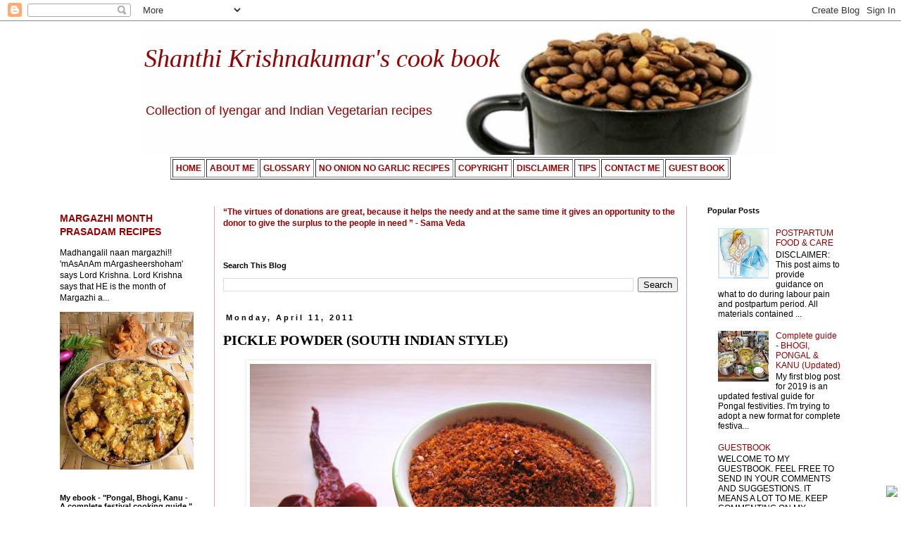

--- FILE ---
content_type: text/html; charset=UTF-8
request_url: https://www.shanthisthaligai.com/2011/04/pickle-powder-south-indian-style.html
body_size: 32188
content:
<!DOCTYPE html>
<html class='v2' dir='ltr' xmlns='http://www.w3.org/1999/xhtml' xmlns:b='http://www.google.com/2005/gml/b' xmlns:data='http://www.google.com/2005/gml/data' xmlns:expr='http://www.google.com/2005/gml/expr'>
<head>
<link href='https://www.blogger.com/static/v1/widgets/335934321-css_bundle_v2.css' rel='stylesheet' type='text/css'/>
<meta content='width=1100' name='viewport'/>
<meta content='text/html; charset=UTF-8' http-equiv='Content-Type'/>
<meta content='blogger' name='generator'/>
<link href='https://www.shanthisthaligai.com/favicon.ico' rel='icon' type='image/x-icon'/>
<link href='https://www.shanthisthaligai.com/2011/04/pickle-powder-south-indian-style.html' rel='canonical'/>
<link rel="alternate" type="application/atom+xml" title="Shanthi Krishnakumar&#39;s cook book - Atom" href="https://www.shanthisthaligai.com/feeds/posts/default" />
<link rel="alternate" type="application/rss+xml" title="Shanthi Krishnakumar&#39;s cook book - RSS" href="https://www.shanthisthaligai.com/feeds/posts/default?alt=rss" />
<link rel="service.post" type="application/atom+xml" title="Shanthi Krishnakumar&#39;s cook book - Atom" href="https://www.blogger.com/feeds/1937626917325408136/posts/default" />

<link rel="alternate" type="application/atom+xml" title="Shanthi Krishnakumar&#39;s cook book - Atom" href="https://www.shanthisthaligai.com/feeds/3173435929544307696/comments/default" />
<!--Can't find substitution for tag [blog.ieCssRetrofitLinks]-->
<link href='https://blogger.googleusercontent.com/img/b/R29vZ2xl/AVvXsEhvtbrLivnw-qdBntR5QF5l_1qJBKHhZgw6o57vZMULPynIQm0n2tDUrL31jLSoHCsZT3Bn-5vUFImk3QecBCQZUZaflCTmcdfVMzkHKKSVjxlgHlLs6NST09fOttSsKKYFI-3fjLHVjUw/s640/005.JPG' rel='image_src'/>
<meta content='https://www.shanthisthaligai.com/2011/04/pickle-powder-south-indian-style.html' property='og:url'/>
<meta content='PICKLE POWDER (SOUTH INDIAN STYLE)' property='og:title'/>
<meta content='This is a south indian style home - made pickle powder (oorugai podi) which can be used for cut mango pickles, mango thokku,  mixed vegetabl...' property='og:description'/>
<meta content='https://blogger.googleusercontent.com/img/b/R29vZ2xl/AVvXsEhvtbrLivnw-qdBntR5QF5l_1qJBKHhZgw6o57vZMULPynIQm0n2tDUrL31jLSoHCsZT3Bn-5vUFImk3QecBCQZUZaflCTmcdfVMzkHKKSVjxlgHlLs6NST09fOttSsKKYFI-3fjLHVjUw/w1200-h630-p-k-no-nu/005.JPG' property='og:image'/>
<title>
Shanthi Krishnakumar's cook book: PICKLE POWDER (SOUTH INDIAN STYLE)
</title>
<style id='page-skin-1' type='text/css'><!--
/*
-----------------------------------------------
Blogger Template Style
Name:     Simple
Designer: Josh Peterson
URL:      www.noaesthetic.com
----------------------------------------------- */
/* Variable definitions
====================
<Variable name="keycolor" description="Main Color" type="color" default="#66bbdd"/>
<Group description="Page Text" selector="body">
<Variable name="body.font" description="Font" type="font"
default="normal normal 12px Arial, Tahoma, Helvetica, FreeSans, sans-serif"/>
<Variable name="body.text.color" description="Text Color" type="color" default="#222222"/>
</Group>
<Group description="Backgrounds" selector=".body-fauxcolumns-outer">
<Variable name="body.background.color" description="Outer Background" type="color" default="#66bbdd"/>
<Variable name="content.background.color" description="Main Background" type="color" default="#ffffff"/>
<Variable name="header.background.color" description="Header Background" type="color" default="transparent"/>
</Group>
<Group description="Links" selector=".main-outer">
<Variable name="link.color" description="Link Color" type="color" default="#2288bb"/>
<Variable name="link.visited.color" description="Visited Color" type="color" default="#888888"/>
<Variable name="link.hover.color" description="Hover Color" type="color" default="#33aaff"/>
</Group>
<Group description="Blog Title" selector=".header h1">
<Variable name="header.font" description="Font" type="font"
default="normal normal 60px Arial, Tahoma, Helvetica, FreeSans, sans-serif"/>
<Variable name="header.text.color" description="Title Color" type="color" default="#3399bb" />
</Group>
<Group description="Blog Description" selector=".header .description">
<Variable name="description.text.color" description="Description Color" type="color"
default="#777777" />
</Group>
<Group description="Tabs Text" selector=".tabs-inner .widget li a">
<Variable name="tabs.font" description="Font" type="font"
default="normal normal 14px Arial, Tahoma, Helvetica, FreeSans, sans-serif"/>
<Variable name="tabs.text.color" description="Text Color" type="color" default="#999999"/>
<Variable name="tabs.selected.text.color" description="Selected Color" type="color" default="#000000"/>
</Group>
<Group description="Tabs Background" selector=".tabs-outer .PageList">
<Variable name="tabs.background.color" description="Background Color" type="color" default="#f5f5f5"/>
<Variable name="tabs.selected.background.color" description="Selected Color" type="color" default="#eeeeee"/>
</Group>
<Group description="Post Title" selector="h3.post-title, .comments h4">
<Variable name="post.title.font" description="Font" type="font"
default="normal normal 22px Arial, Tahoma, Helvetica, FreeSans, sans-serif"/>
</Group>
<Group description="Date Header" selector=".date-header">
<Variable name="date.header.color" description="Text Color" type="color"
default="#000000"/>
<Variable name="date.header.background.color" description="Background Color" type="color"
default="transparent"/>
<Variable name="date.header.font" description="Text Font" type="font"
default="normal bold 11px Arial, Tahoma, Helvetica, FreeSans, sans-serif"/>
<Variable name="date.header.padding" description="Date Header Padding" type="string" default="inherit"/>
<Variable name="date.header.letterspacing" description="Date Header Letter Spacing" type="string" default="inherit"/>
<Variable name="date.header.margin" description="Date Header Margin" type="string" default="inherit"/>
</Group>
<Group description="Post Footer" selector=".post-footer">
<Variable name="post.footer.text.color" description="Text Color" type="color" default="#666666"/>
<Variable name="post.footer.background.color" description="Background Color" type="color"
default="#f9f9f9"/>
<Variable name="post.footer.border.color" description="Shadow Color" type="color" default="#eeeeee"/>
</Group>
<Group description="Gadgets" selector="h2">
<Variable name="widget.title.font" description="Title Font" type="font"
default="normal bold 11px Arial, Tahoma, Helvetica, FreeSans, sans-serif"/>
<Variable name="widget.title.text.color" description="Title Color" type="color" default="#000000"/>
<Variable name="widget.alternate.text.color" description="Alternate Color" type="color" default="#999999"/>
</Group>
<Group description="Images" selector=".main-inner">
<Variable name="image.background.color" description="Background Color" type="color" default="#ffffff"/>
<Variable name="image.border.color" description="Border Color" type="color" default="#eeeeee"/>
<Variable name="image.text.color" description="Caption Text Color" type="color" default="#000000"/>
</Group>
<Group description="Accents" selector=".content-inner">
<Variable name="body.rule.color" description="Separator Line Color" type="color" default="#eeeeee"/>
<Variable name="tabs.border.color" description="Tabs Border Color" type="color" default="#d5a6bd"/>
</Group>
<Variable name="body.background" description="Body Background" type="background"
color="#ffffff" default="$(color) none repeat scroll top left"/>
<Variable name="body.background.override" description="Body Background Override" type="string" default=""/>
<Variable name="body.background.gradient.cap" description="Body Gradient Cap" type="url"
default="url(//www.blogblog.com/1kt/simple/gradients_light.png)"/>
<Variable name="body.background.gradient.tile" description="Body Gradient Tile" type="url"
default="url(//www.blogblog.com/1kt/simple/body_gradient_tile_light.png)"/>
<Variable name="content.background.color.selector" description="Content Background Color Selector" type="string" default=".content-inner"/>
<Variable name="content.padding" description="Content Padding" type="length" default="10px" min="0" max="100px"/>
<Variable name="content.padding.horizontal" description="Content Horizontal Padding" type="length" default="10px" min="0" max="100px"/>
<Variable name="content.shadow.spread" description="Content Shadow Spread" type="length" default="40px" min="0" max="100px"/>
<Variable name="content.shadow.spread.webkit" description="Content Shadow Spread (WebKit)" type="length" default="5px" min="0" max="100px"/>
<Variable name="content.shadow.spread.ie" description="Content Shadow Spread (IE)" type="length" default="10px" min="0" max="100px"/>
<Variable name="main.border.width" description="Main Border Width" type="length" default="0" min="0" max="10px"/>
<Variable name="header.background.gradient" description="Header Gradient" type="url" default="none"/>
<Variable name="header.shadow.offset.left" description="Header Shadow Offset Left" type="length" default="-1px" min="-50px" max="50px"/>
<Variable name="header.shadow.offset.top" description="Header Shadow Offset Top" type="length" default="-1px" min="-50px" max="50px"/>
<Variable name="header.shadow.spread" description="Header Shadow Spread" type="length" default="1px" min="0" max="100px"/>
<Variable name="header.padding" description="Header Padding" type="length" default="30px" min="0" max="100px"/>
<Variable name="header.border.size" description="Header Border Size" type="length" default="1px" min="0" max="10px"/>
<Variable name="header.bottom.border.size" description="Header Bottom Border Size" type="length" default="1px" min="0" max="10px"/>
<Variable name="header.border.horizontalsize" description="Header Horizontal Border Size" type="length" default="0" min="0" max="10px"/>
<Variable name="description.text.size" description="Description Text Size" type="string" default="140%"/>
<Variable name="tabs.margin.top" description="Tabs Margin Top" type="length" default="0" min="0" max="100px"/>
<Variable name="tabs.margin.side" description="Tabs Side Margin" type="length" default="30px" min="0" max="100px"/>
<Variable name="tabs.background.gradient" description="Tabs Background Gradient" type="url"
default="url(//www.blogblog.com/1kt/simple/gradients_light.png)"/>
<Variable name="tabs.border.width" description="Tabs Border Width" type="length" default="1px" min="0" max="10px"/>
<Variable name="tabs.bevel.border.width" description="Tabs Bevel Border Width" type="length" default="1px" min="0" max="10px"/>
<Variable name="post.margin.bottom" description="Post Bottom Margin" type="length" default="25px" min="0" max="100px"/>
<Variable name="image.border.small.size" description="Image Border Small Size" type="length" default="2px" min="0" max="10px"/>
<Variable name="image.border.large.size" description="Image Border Large Size" type="length" default="5px" min="0" max="10px"/>
<Variable name="page.width.selector" description="Page Width Selector" type="string" default=".region-inner"/>
<Variable name="page.width" description="Page Width" type="string" default="auto"/>
<Variable name="main.section.margin" description="Main Section Margin" type="length" default="15px" min="0" max="100px"/>
<Variable name="main.padding" description="Main Padding" type="length" default="15px" min="0" max="100px"/>
<Variable name="main.padding.top" description="Main Padding Top" type="length" default="30px" min="0" max="100px"/>
<Variable name="main.padding.bottom" description="Main Padding Bottom" type="length" default="30px" min="0" max="100px"/>
<Variable name="paging.background"
color="#ffffff"
description="Background of blog paging area" type="background"
default="transparent none no-repeat scroll top center"/>
<Variable name="footer.bevel" description="Bevel border length of footer" type="length" default="0" min="0" max="10px"/>
<Variable name="mobile.background.overlay" description="Mobile Background Overlay" type="string"
default="transparent none repeat scroll top left"/>
<Variable name="mobile.background.size" description="Mobile Background Size" type="string" default="auto"/>
<Variable name="mobile.button.color" description="Mobile Button Color" type="color" default="#ffffff" />
<Variable name="startSide" description="Side where text starts in blog language" type="automatic" default="left"/>
<Variable name="endSide" description="Side where text ends in blog language" type="automatic" default="right"/>
*/
/* Content
----------------------------------------------- */
body {
font: normal normal 12px 'Trebuchet MS', Trebuchet, Verdana, sans-serif;
color: #000000;
background: #ffffff none repeat scroll top left;
padding: 0 0 0 0;
}
html body .region-inner {
min-width: 0;
max-width: 100%;
width: auto;
}
h2 {
font-size: 22px;
}
a:link {
text-decoration:none;
color: #990000;
}
a:visited {
text-decoration:none;
color: #990000;
}
a:hover {
text-decoration:underline;
color: #000000;
}
.body-fauxcolumn-outer .fauxcolumn-inner {
background: transparent none repeat scroll top left;
_background-image: none;
}
.body-fauxcolumn-outer .cap-top {
position: absolute;
z-index: 1;
height: 400px;
width: 100%;
}
.body-fauxcolumn-outer .cap-top .cap-left {
width: 100%;
background: transparent none repeat-x scroll top left;
_background-image: none;
}
.content-outer {
-moz-box-shadow: 0 0 0 rgba(0, 0, 0, .15);
-webkit-box-shadow: 0 0 0 rgba(0, 0, 0, .15);
-goog-ms-box-shadow: 0 0 0 #333333;
box-shadow: 0 0 0 rgba(0, 0, 0, .15);
margin-bottom: 1px;
}
.content-inner {
padding: 10px 40px;
}
.content-inner {
background-color: #ffffff;
}
/* Header
----------------------------------------------- */
.header-outer {
background: #ffffff none repeat-x scroll 0 -400px;
_background-image: none;
}
.Header h1 {
font: italic normal 36px 'Times New Roman', Times, FreeSerif, serif;
color: #990000;
text-shadow: 0 0 0 rgba(0, 0, 0, .2);
}
.Header h1 a {
color: #990000;
}
.Header .description {
font-size: 18px;
color: #990000;
}
.header-inner .Header .titlewrapper {
padding: 22px 0;
}
.header-inner .Header .descriptionwrapper {
padding: 0 0;
}
/* Tabs
----------------------------------------------- */
.tabs-inner .section:first-child {
border-top: 0 solid #d5a6bd;
}
.tabs-inner .section:first-child ul {
margin-top: -1px;
border-top: 1px solid #d5a6bd;
border-left: 1px solid #d5a6bd;
border-right: 1px solid #d5a6bd;
}
.tabs-inner .widget ul {
background: transparent none repeat-x scroll 0 -800px;
_background-image: none;
border-bottom: 1px solid #d5a6bd;
margin-top: 0;
margin-left: -30px;
margin-right: -30px;
}
.tabs-inner .widget li a {
display: inline-block;
padding: .6em 1em;
font: normal normal 12px 'Trebuchet MS', Trebuchet, Verdana, sans-serif;
color: #000000;
border-left: 1px solid #ffffff;
border-right: 1px solid #d5a6bd;
}
.tabs-inner .widget li:first-child a {
border-left: none;
}
.tabs-inner .widget li.selected a, .tabs-inner .widget li a:hover {
color: #000000;
background-color: #eeeeee;
text-decoration: none;
}
/* Columns
----------------------------------------------- */
.main-outer {
border-top: 0 solid #d5a6bd;
}
.fauxcolumn-left-outer .fauxcolumn-inner {
border-right: 1px solid #d5a6bd;
}
.fauxcolumn-right-outer .fauxcolumn-inner {
border-left: 1px solid #d5a6bd;
}
/* Headings
----------------------------------------------- */
div.widget > h2,
div.widget h2.title {
margin: 0 0 1em 0;
font: normal bold 11px 'Trebuchet MS',Trebuchet,Verdana,sans-serif;
color: #000000;
}
/* Widgets
----------------------------------------------- */
.widget .zippy {
color: #ffffff;
text-shadow: 2px 2px 1px rgba(0, 0, 0, .1);
}
.widget .popular-posts ul {
list-style: none;
}
/* Posts
----------------------------------------------- */
h2.date-header {
font: normal bold 11px Arial, Tahoma, Helvetica, FreeSans, sans-serif;
}
.date-header span {
background-color: #ffffff;
color: #000000;
padding: 0.4em;
letter-spacing: 3px;
margin: inherit;
}
.main-inner {
padding-top: 35px;
padding-bottom: 65px;
}
.main-inner .column-center-inner {
padding: 0 0;
}
.main-inner .column-center-inner .section {
margin: 0 1em;
}
.post {
margin: 0 0 45px 0;
}
h3.post-title, .comments h4 {
font: normal bold 20px 'Times New Roman', Times, FreeSerif, serif;
margin: .75em 0 0;
}
.post-body {
font-size: 110%;
line-height: 1.4;
position: relative;
}
.post-body img, .post-body .tr-caption-container, .Profile img, .Image img,
.BlogList .item-thumbnail img {
padding: 2px;
background: #ffffff;
border: 1px solid #eeeeee;
-moz-box-shadow: 1px 1px 5px rgba(0, 0, 0, .1);
-webkit-box-shadow: 1px 1px 5px rgba(0, 0, 0, .1);
box-shadow: 1px 1px 5px rgba(0, 0, 0, .1);
}
.post-body img, .post-body .tr-caption-container {
padding: 5px;
}
.post-body .tr-caption-container {
color: #000000;
}
.post-body .tr-caption-container img {
padding: 0;
background: transparent;
border: none;
-moz-box-shadow: 0 0 0 rgba(0, 0, 0, .1);
-webkit-box-shadow: 0 0 0 rgba(0, 0, 0, .1);
box-shadow: 0 0 0 rgba(0, 0, 0, .1);
}
.post-header {
margin: 0 0 1.5em;
line-height: 1.6;
font-size: 90%;
}
.post-footer {
margin: 20px -2px 0;
padding: 5px 10px;
color: #000000;
background-color: #eeeeee;
border-bottom: 1px solid #ffffff;
line-height: 1.6;
font-size: 90%;
}
#comments .comment-author {
padding-top: 1.5em;
border-top: 1px solid #d5a6bd;
background-position: 0 1.5em;
}
#comments .comment-author:first-child {
padding-top: 0;
border-top: none;
}
.avatar-image-container {
margin: .2em 0 0;
}
#comments .avatar-image-container img {
border: 1px solid #eeeeee;
}
/* Comments
----------------------------------------------- */
.comments .comments-content .icon.blog-author {
background-repeat: no-repeat;
background-image: url([data-uri]);
}
.comments .comments-content .loadmore a {
border-top: 1px solid #ffffff;
border-bottom: 1px solid #ffffff;
}
.comments .comment-thread.inline-thread {
background-color: #eeeeee;
}
.comments .continue {
border-top: 2px solid #ffffff;
}
/* Accents
---------------------------------------------- */
.section-columns td.columns-cell {
border-left: 1px solid #d5a6bd;
}
.blog-pager {
background: transparent url(//www.blogblog.com/1kt/simple/paging_dot.png) repeat-x scroll top center;
}
.blog-pager-older-link, .home-link,
.blog-pager-newer-link {
background-color: #ffffff;
padding: 5px;
}
.footer-outer {
border-top: 1px dashed #bbbbbb;
}
/* Mobile
----------------------------------------------- */
body.mobile  {
background-size: auto;
}
.mobile .body-fauxcolumn-outer {
background: transparent none repeat scroll top left;
}
.mobile .body-fauxcolumn-outer .cap-top {
background-size: 100% auto;
}
.mobile .content-outer {
-webkit-box-shadow: 0 0 3px rgba(0, 0, 0, .15);
box-shadow: 0 0 3px rgba(0, 0, 0, .15);
}
.mobile .tabs-inner .widget ul {
margin-left: 0;
margin-right: 0;
}
.mobile .post {
margin: 0;
}
.mobile .main-inner .column-center-inner .section {
margin: 0;
}
.mobile .date-header span {
padding: 0.1em 10px;
margin: 0 -10px;
}
.mobile h3.post-title {
margin: 0;
}
.mobile .blog-pager {
background: transparent none no-repeat scroll top center;
}
.mobile .footer-outer {
border-top: none;
}
.mobile .main-inner, .mobile .footer-inner {
background-color: #ffffff;
}
.mobile-index-contents {
color: #000000;
}
.mobile-link-button {
background-color: #990000;
}
.mobile-link-button a:link, .mobile-link-button a:visited {
color: #ffffff;
}
.mobile .tabs-inner .section:first-child {
border-top: none;
}
.mobile .tabs-inner .PageList .widget-content {
background-color: #eeeeee;
color: #000000;
border-top: 1px solid #d5a6bd;
border-bottom: 1px solid #d5a6bd;
}
.mobile .tabs-inner .PageList .widget-content .pagelist-arrow {
border-left: 1px solid #d5a6bd;
}
#header {
padding-left: 150px;
padding-top: 0px;
}
.entry-content:after {
content: url(https://blogger.googleusercontent.com/img/b/R29vZ2xl/AVvXsEg0mHeBPMC1tK76pmOhUzz7kAbSIAbND6ycb3ggNbRf83pSlRbFm7NV1YE7-PZsU9bx0dS2bOpw-EK_2kdt9b_U48sKUYxa-a1RIfjgu9HTR4chgogw-Db8JiNlbHDVDN2RFoLOm3qNwuc/s226/E9806CF0C66F1221E3E1A8CEF86B1E30.jpg);
margin-left:0px;
}

--></style>
<style id='template-skin-1' type='text/css'><!--
body {
min-width: 1250px;
}
.content-outer, .content-fauxcolumn-outer, .region-inner {
min-width: 1250px;
max-width: 1250px;
_width: 1250px;
}
.main-inner .columns {
padding-left: 250px;
padding-right: 250px;
}
.main-inner .fauxcolumn-center-outer {
left: 250px;
right: 250px;
/* IE6 does not respect left and right together */
_width: expression(this.parentNode.offsetWidth -
parseInt("250px") -
parseInt("250px") + 'px');
}
.main-inner .fauxcolumn-left-outer {
width: 250px;
}
.main-inner .fauxcolumn-right-outer {
width: 250px;
}
.main-inner .column-left-outer {
width: 250px;
right: 100%;
margin-left: -250px;
}
.main-inner .column-right-outer {
width: 250px;
margin-right: -250px;
}
#layout {
min-width: 0;
}
#layout .content-outer {
min-width: 0;
width: 800px;
}
#layout .region-inner {
min-width: 0;
width: auto;
}
body#layout div.add_widget {
padding: 8px;
}
body#layout div.add_widget a {
margin-left: 32px;
}
--></style>
<script type='text/javascript'>
        (function(i,s,o,g,r,a,m){i['GoogleAnalyticsObject']=r;i[r]=i[r]||function(){
        (i[r].q=i[r].q||[]).push(arguments)},i[r].l=1*new Date();a=s.createElement(o),
        m=s.getElementsByTagName(o)[0];a.async=1;a.src=g;m.parentNode.insertBefore(a,m)
        })(window,document,'script','https://www.google-analytics.com/analytics.js','ga');
        ga('create', 'UA-46531326-1', 'auto', 'blogger');
        ga('blogger.send', 'pageview');
      </script>
<link href='https://www.blogger.com/dyn-css/authorization.css?targetBlogID=1937626917325408136&amp;zx=190c728a-5720-414d-9723-e43fdfd432bd' media='none' onload='if(media!=&#39;all&#39;)media=&#39;all&#39;' rel='stylesheet'/><noscript><link href='https://www.blogger.com/dyn-css/authorization.css?targetBlogID=1937626917325408136&amp;zx=190c728a-5720-414d-9723-e43fdfd432bd' rel='stylesheet'/></noscript>
<meta name='google-adsense-platform-account' content='ca-host-pub-1556223355139109'/>
<meta name='google-adsense-platform-domain' content='blogspot.com'/>

<script async src="https://pagead2.googlesyndication.com/pagead/js/adsbygoogle.js?client=ca-pub-6685228466198756&host=ca-host-pub-1556223355139109" crossorigin="anonymous"></script>

<!-- data-ad-client=ca-pub-6685228466198756 -->

</head>
<body class='loading'>
<div class='navbar section' id='navbar' name='Navbar'><div class='widget Navbar' data-version='1' id='Navbar1'><script type="text/javascript">
    function setAttributeOnload(object, attribute, val) {
      if(window.addEventListener) {
        window.addEventListener('load',
          function(){ object[attribute] = val; }, false);
      } else {
        window.attachEvent('onload', function(){ object[attribute] = val; });
      }
    }
  </script>
<div id="navbar-iframe-container"></div>
<script type="text/javascript" src="https://apis.google.com/js/platform.js"></script>
<script type="text/javascript">
      gapi.load("gapi.iframes:gapi.iframes.style.bubble", function() {
        if (gapi.iframes && gapi.iframes.getContext) {
          gapi.iframes.getContext().openChild({
              url: 'https://www.blogger.com/navbar/1937626917325408136?po\x3d3173435929544307696\x26origin\x3dhttps://www.shanthisthaligai.com',
              where: document.getElementById("navbar-iframe-container"),
              id: "navbar-iframe"
          });
        }
      });
    </script><script type="text/javascript">
(function() {
var script = document.createElement('script');
script.type = 'text/javascript';
script.src = '//pagead2.googlesyndication.com/pagead/js/google_top_exp.js';
var head = document.getElementsByTagName('head')[0];
if (head) {
head.appendChild(script);
}})();
</script>
</div></div>
<div class='body-fauxcolumns'>
<div class='fauxcolumn-outer body-fauxcolumn-outer'>
<div class='cap-top'>
<div class='cap-left'></div>
<div class='cap-right'></div>
</div>
<div class='fauxborder-left'>
<div class='fauxborder-right'></div>
<div class='fauxcolumn-inner'>
</div>
</div>
<div class='cap-bottom'>
<div class='cap-left'></div>
<div class='cap-right'></div>
</div>
</div>
</div>
<div class='content'>
<div class='content-fauxcolumns'>
<div class='fauxcolumn-outer content-fauxcolumn-outer'>
<div class='cap-top'>
<div class='cap-left'></div>
<div class='cap-right'></div>
</div>
<div class='fauxborder-left'>
<div class='fauxborder-right'></div>
<div class='fauxcolumn-inner'>
</div>
</div>
<div class='cap-bottom'>
<div class='cap-left'></div>
<div class='cap-right'></div>
</div>
</div>
</div>
<div class='content-outer'>
<div class='content-cap-top cap-top'>
<div class='cap-left'></div>
<div class='cap-right'></div>
</div>
<div class='fauxborder-left content-fauxborder-left'>
<div class='fauxborder-right content-fauxborder-right'></div>
<div class='content-inner'>
<header>
<div class='header-outer'>
<div class='header-cap-top cap-top'>
<div class='cap-left'></div>
<div class='cap-right'></div>
</div>
<div class='fauxborder-left header-fauxborder-left'>
<div class='fauxborder-right header-fauxborder-right'></div>
<div class='region-inner header-inner'>
<div class='header section' id='header' name='Header'><div class='widget Header' data-version='1' id='Header1'>
<div id='header-inner' style='background-image: url("https://blogger.googleusercontent.com/img/b/R29vZ2xl/AVvXsEijh1puTfMriZHeKWoswuXDn5vVKT-kSlraCz2WeSutgCNEDheLMVTHWyuNhci8ZY85reUFMSZDsB9557l-bHeoaWHzu1r5_D7Gd7vnAjlaou7D6OYlI6Ee16BLJDYB0Vwmo6vVf2pfjss/s1600-r/coffeebeans.jpg"); background-position: left; width: 900px; min-height: 180px; _height: 180px; background-repeat: no-repeat; '>
<div class='titlewrapper' style='background: transparent'>
<h1 class='title' style='background: transparent; border-width: 0px'>
<a href='https://www.shanthisthaligai.com/'>
Shanthi Krishnakumar's cook book
</a>
</h1>
</div>
<div class='descriptionwrapper'>
<p class='description'>
<span>
Collection of Iyengar and Indian Vegetarian recipes
</span>
</p>
</div>
</div>
</div></div>
</div>
</div>
<div class='header-cap-bottom cap-bottom'>
<div class='cap-left'></div>
<div class='cap-right'></div>
</div>
</div>
</header>
<div class='tabs-outer'>
<div class='tabs-cap-top cap-top'>
<div class='cap-left'></div>
<div class='cap-right'></div>
</div>
<div class='fauxborder-left tabs-fauxborder-left'>
<div class='fauxborder-right tabs-fauxborder-right'></div>
<div class='region-inner tabs-inner'>
<div class='tabs section' id='crosscol' name='Cross-Column'><div class='widget HTML' data-version='1' id='HTML9'>
<div class='widget-content'>
<table align="center"><tr><td><table align="center" border=1 cellpadding=4><tr>
<td><a href="http://shanthisthaligai.blogspot.com/"><span style="font-weight:bold;">HOME</span></a></td>
<td><a href="http://shanthisthaligai.blogspot.com/2009/02/who-am-i.html"><span style="font-weight:bold;">ABOUT ME</span></a></td>
<td><a href="http://shanthisthaligai.blogspot.com/2010/02/glossary.html"><span style="font-weight:bold;">GLOSSARY</span></a></td>
<td><a href="http://shanthisthaligai.blogspot.in/search/label/NO%20ONION%20NO%20GARLIC"><span style="font-weight:bold;">NO ONION NO GARLIC RECIPES</span></a></td>
<td><a href="http://shanthisthaligai.blogspot.com/2009/02/copyright.html"><span style="font-weight:bold;">COPYRIGHT</span></a></td>
<td><a href="http://shanthisthaligai.blogspot.com/2009/02/disclaimer.html"><span style="font-weight:bold;">DISCLAIMER</span></a></td>
<td><a href="http://shanthisthaligai.blogspot.com/search/label/TIPS"><span style="font-weight:bold;">TIPS</span></a></td>
<td><a href="http://shanthisthaligai.blogspot.com/2009/02/contact-me.html"><span style="font-weight:bold;">CONTACT ME</span></a></td>
<td><a href="http://shanthisthaligai.blogspot.com/2009/10/guestbook.html"><span style="font-weight:bold;">GUEST BOOK</span></a></td>
</tr></table></td></tr></table>
</div>
<div class='clear'></div>
</div></div>
<div class='tabs no-items section' id='crosscol-overflow' name='Cross-Column 2'>
</div>
</div>
</div>
<div class='tabs-cap-bottom cap-bottom'>
<div class='cap-left'></div>
<div class='cap-right'></div>
</div>
</div>
<div class='main-outer'>
<div class='main-cap-top cap-top'>
<div class='cap-left'></div>
<div class='cap-right'></div>
</div>
<div class='fauxborder-left main-fauxborder-left'>
<div class='fauxborder-right main-fauxborder-right'></div>
<div class='region-inner main-inner'>
<div class='columns fauxcolumns'>
<div class='fauxcolumn-outer fauxcolumn-center-outer'>
<div class='cap-top'>
<div class='cap-left'></div>
<div class='cap-right'></div>
</div>
<div class='fauxborder-left'>
<div class='fauxborder-right'></div>
<div class='fauxcolumn-inner'>
</div>
</div>
<div class='cap-bottom'>
<div class='cap-left'></div>
<div class='cap-right'></div>
</div>
</div>
<div class='fauxcolumn-outer fauxcolumn-left-outer'>
<div class='cap-top'>
<div class='cap-left'></div>
<div class='cap-right'></div>
</div>
<div class='fauxborder-left'>
<div class='fauxborder-right'></div>
<div class='fauxcolumn-inner'>
</div>
</div>
<div class='cap-bottom'>
<div class='cap-left'></div>
<div class='cap-right'></div>
</div>
</div>
<div class='fauxcolumn-outer fauxcolumn-right-outer'>
<div class='cap-top'>
<div class='cap-left'></div>
<div class='cap-right'></div>
</div>
<div class='fauxborder-left'>
<div class='fauxborder-right'></div>
<div class='fauxcolumn-inner'>
</div>
</div>
<div class='cap-bottom'>
<div class='cap-left'></div>
<div class='cap-right'></div>
</div>
</div>
<!-- corrects IE6 width calculation -->
<div class='columns-inner'>
<div class='column-center-outer'>
<div class='column-center-inner'>
<div class='main section' id='main' name='Main'><div class='widget Text' data-version='1' id='Text1'>
<div class='widget-content'>
<span style="color: #990000;"><b>&#8220;The virtues of donations are great, because it helps the needy and at the same time it gives an opportunity to the donor to give the surplus to the people in need &#8221; <span>- Sama Veda</span></b></span><br /><br /><span style="color: #990000; font-weight: normal;"><span style="font-weight: bold;"></span></span><input id="gwProxy" type="hidden" /><!--Session data--><input blogger_onclick="jsCall();" id="jsProxy" type="hidden" /><div id="refHTML" style="font-weight: normal;"></div><input id="gwProxy" type="hidden" /><!--Session data--><input blogger_onclick="jsCall();" id="jsProxy" type="hidden" /><div id="refHTML" style="font-weight: normal;"></div><input id="gwProxy" type="hidden" /><!--Session data--><input blogger_onclick="jsCall();" id="jsProxy" type="hidden" /><div id="refHTML" style="font-weight: normal;"></div><input id="gwProxy" type="hidden" /><!--Session data--><input blogger_onclick="jsCall();" id="jsProxy" type="hidden" /><div id="refHTML" style="font-weight: normal;"></div>
</div>
<div class='clear'></div>
</div><div class='widget BlogSearch' data-version='1' id='BlogSearch1'>
<h2 class='title'>Search This Blog</h2>
<div class='widget-content'>
<div id='BlogSearch1_form'>
<form action='https://www.shanthisthaligai.com/search' class='gsc-search-box' target='_top'>
<table cellpadding='0' cellspacing='0' class='gsc-search-box'>
<tbody>
<tr>
<td class='gsc-input'>
<input autocomplete='off' class='gsc-input' name='q' size='10' title='search' type='text' value=''/>
</td>
<td class='gsc-search-button'>
<input class='gsc-search-button' title='search' type='submit' value='Search'/>
</td>
</tr>
</tbody>
</table>
</form>
</div>
</div>
<div class='clear'></div>
</div><div class='widget Blog' data-version='1' id='Blog1'>
<div class='blog-posts hfeed'>

                                        <div class="date-outer">
                                      
<h2 class='date-header'>
<span>
Monday, April 11, 2011
</span>
</h2>

                                        <div class="date-posts">
                                      
<div class='post-outer'>
<div class='post hentry uncustomized-post-template' itemscope='itemscope' itemtype='http://schema.org/BlogPosting'>
<meta itemType='https://schema.org/WebPage' itemid='https://www.shanthisthaligai.com/2011/04/pickle-powder-south-indian-style.html' itemprop='mainEntityOfPage' itemscope='itemscope'/>
<meta content='https://blogger.googleusercontent.com/img/b/R29vZ2xl/AVvXsEhvtbrLivnw-qdBntR5QF5l_1qJBKHhZgw6o57vZMULPynIQm0n2tDUrL31jLSoHCsZT3Bn-5vUFImk3QecBCQZUZaflCTmcdfVMzkHKKSVjxlgHlLs6NST09fOttSsKKYFI-3fjLHVjUw/s640/005.JPG' itemprop='image'/>
<a name='3173435929544307696'></a>
<h3 class='post-title entry-title' itemprop='headline'>
PICKLE POWDER (SOUTH INDIAN STYLE)
</h3>
<div class='post-header'>
<div class='post-header-line-1'></div>
</div>
<div class='post-body entry-content' id='post-body-3173435929544307696' itemprop='description articleBody'>
<img alt="" border="0" src="https://blogger.googleusercontent.com/img/b/R29vZ2xl/AVvXsEhvtbrLivnw-qdBntR5QF5l_1qJBKHhZgw6o57vZMULPynIQm0n2tDUrL31jLSoHCsZT3Bn-5vUFImk3QecBCQZUZaflCTmcdfVMzkHKKSVjxlgHlLs6NST09fOttSsKKYFI-3fjLHVjUw/s640/005.JPG" style="display: block; margin: 0px auto 10px; text-align: center; cursor: pointer; width: 570px; height: 427px;" /><span style="font-weight: bold; color: rgb(51, 51, 255);">This is a south indian style home - made pickle powder (oorugai podi) which can be used for cut mango pickles, mango thokku,  mixed vegetable pickles, &amp;  instant aranellikai (small gooseberry) oorugai (pickle).</span><br /><br /><span style="font-weight: bold; color: rgb(51, 51, 255);">This can be preserved for 2 months.  When refrigerated this can be preserved even for 4 months. Byadgi chillies give rich red colour to the pickle.</span><br /><br /><span style="font-weight: bold; color: rgb(51, 51, 255);">INGREDIENTS:</span><br /><br /><span style="font-weight: bold; color: rgb(51, 51, 255);">Turmeric powder - 1 tbsp</span><br /><span style="font-weight: bold; color: rgb(51, 51, 255);">Byadgi Chillies - 1 cup (tightly packed)</span><br /><span style="font-weight: bold; color: rgb(51, 51, 255);">Red Chillies - 2 cups (tightly packed)</span><br /><span style="font-weight: bold; color: rgb(51, 51, 255);">Fenugreek - 1/3 cup</span><br /><span style="font-weight: bold; color: rgb(51, 51, 255);"> Mustard Seeds - 3/4 cup</span><br /><br /><span style="font-weight: bold; color: rgb(51, 51, 255);">METHOD:</span><br /><br /><span style="font-weight: bold; color: rgb(51, 51, 255);">Dry roast  each ingredient separately.  Be careful not to burn them.<br /><br />Fenugreek seeds should be dry roasted to golden brown.<br /><br />Mustard seeds should be roasted till they splutter.<br /><br />Grind everything in a mixie to a fine powder.  Store in an airtight container and use when needed while making instant pickles. </span><br /><br /><span style="font-weight: bold; color: rgb(51, 51, 255);">NOTE: Chillies can also be roasted in a spoon of oil.  If using oil, the shelf  life decreases and can be preserved for only a month.</span><div itemprop='image' itemscope='itemscope' itemtype='https://schema.org/ImageObject'>
<img src='https://blogger.googleusercontent.com/img/b/R29vZ2xl/AVvXsEhvtbrLivnw-qdBntR5QF5l_1qJBKHhZgw6o57vZMULPynIQm0n2tDUrL31jLSoHCsZT3Bn-5vUFImk3QecBCQZUZaflCTmcdfVMzkHKKSVjxlgHlLs6NST09fOttSsKKYFI-3fjLHVjUw/s640/005.JPG' style='display:none;'/>
<meta content='https://blogger.googleusercontent.com/img/b/R29vZ2xl/AVvXsEhvtbrLivnw-qdBntR5QF5l_1qJBKHhZgw6o57vZMULPynIQm0n2tDUrL31jLSoHCsZT3Bn-5vUFImk3QecBCQZUZaflCTmcdfVMzkHKKSVjxlgHlLs6NST09fOttSsKKYFI-3fjLHVjUw/s640/005.JPG' itemprop='url'/>
<meta content='600' itemprop='width'/>
<meta content='600' itemprop='height'/>
</div><div itemprop='publisher' itemscope='itemscope' itemtype='https://schema.org/Organization'>
<div itemprop='logo' itemscope='itemscope' itemtype='https://schema.org/ImageObject'>
<img src="https://lh3.googleusercontent.com/blogger_img_proxy/AEn0k_v8skhdIcU_AUF2tF8dwFGLhUeEeTUwQB2GiTT_O6H8MdP2UMoHXixizYF6fVVuOlxd7qCUMNcf_GxDwNSyMYxS_Yfs_q-G=s0-d" style="display:none;">
<meta content='http://shanthisthaligai.blogspot.in' itemprop='url'/>
<meta content='600' itemprop='width'/>
<meta content='60' itemprop='height'/>
</div>
<meta content='Shanthi Krishnakumar&#39;s cook book' itemprop='name'/>
</div>
<div style='clear: both;'></div>
</div>
<div class='post-footer'>
<div class='post-footer-line post-footer-line-1'>
<span class='post-author vcard'>
Posted by
<span class='fn' itemprop='author' itemscope='itemscope' itemtype='http://schema.org/Person'>
<meta content='https://www.blogger.com/profile/06582441349117334600' itemprop='url'/>
<a class='g-profile' href='https://www.blogger.com/profile/06582441349117334600' rel='author' title='author profile'>
<span itemprop='name'>Shanthi Krishnakumar</span>
</a>
</span>
</span>
<span class='post-timestamp'>
at
<meta content='https://www.shanthisthaligai.com/2011/04/pickle-powder-south-indian-style.html' itemprop='url'/>
<a class='timestamp-link' href='https://www.shanthisthaligai.com/2011/04/pickle-powder-south-indian-style.html' rel='bookmark' title='permanent link'><abbr class='published' itemprop='datePublished' title='2011-04-11T02:05:00-07:00'><span class='updated'>2:05&#8239;AM</span></abbr></a>
</span>
<span class='reaction-buttons'>
</span>
<span class='post-comment-link'>
</span>
<span class='post-backlinks post-comment-link'>
</span>
<span class='post-icons'>
<span class='item-action'>
<a href='https://www.blogger.com/email-post/1937626917325408136/3173435929544307696' title='Email Post'>
<img alt='' class='icon-action' height='13' src='//img1.blogblog.com/img/icon18_email.gif' width='18'/>
</a>
</span>
<span class='item-control blog-admin pid-367590933'>
<a href='https://www.blogger.com/post-edit.g?blogID=1937626917325408136&postID=3173435929544307696&from=pencil' title='Edit Post'>
<img alt='' class='icon-action' height='18' src='//img2.blogblog.com/img/icon18_edit_allbkg.gif' width='18'/>
</a>
</span>
</span>
<div class='post-share-buttons goog-inline-block'>
<a class='goog-inline-block share-button sb-email' href='https://www.blogger.com/share-post.g?blogID=1937626917325408136&postID=3173435929544307696&target=email' target='_blank' title='Email This'><span class='share-button-link-text'>Email This</span></a><a class='goog-inline-block share-button sb-blog' href='https://www.blogger.com/share-post.g?blogID=1937626917325408136&postID=3173435929544307696&target=blog' onclick='window.open(this.href, "_blank", "height=270,width=475"); return false;' target='_blank' title='BlogThis!'><span class='share-button-link-text'>BlogThis!</span></a><a class='goog-inline-block share-button sb-twitter' href='https://www.blogger.com/share-post.g?blogID=1937626917325408136&postID=3173435929544307696&target=twitter' target='_blank' title='Share to X'><span class='share-button-link-text'>Share to X</span></a><a class='goog-inline-block share-button sb-facebook' href='https://www.blogger.com/share-post.g?blogID=1937626917325408136&postID=3173435929544307696&target=facebook' onclick='window.open(this.href, "_blank", "height=430,width=640"); return false;' target='_blank' title='Share to Facebook'><span class='share-button-link-text'>Share to Facebook</span></a><a class='goog-inline-block share-button sb-pinterest' href='https://www.blogger.com/share-post.g?blogID=1937626917325408136&postID=3173435929544307696&target=pinterest' target='_blank' title='Share to Pinterest'><span class='share-button-link-text'>Share to Pinterest</span></a>
</div>
</div>
<div class='post-footer-line post-footer-line-2'>
<span class='post-labels'>
Labels:
<a href='https://www.shanthisthaligai.com/search/label/How%20to%3F' rel='tag'>How to?</a>,
<a href='https://www.shanthisthaligai.com/search/label/Pickles' rel='tag'>Pickles</a>,
<a href='https://www.shanthisthaligai.com/search/label/Pickles%2FThokku' rel='tag'>Pickles/Thokku</a>,
<a href='https://www.shanthisthaligai.com/search/label/Powder%2FPodi' rel='tag'>Powder/Podi</a>
</span>
</div>
<div class='post-footer-line post-footer-line-3'>
<span class='post-location'>
</span>
</div>
</div>
</div>
<div class='comments' id='comments'>
<a name='comments'></a>
<h4>
27 comments
                                    :
                                  </h4>
<div class='comments-content'>
<script async='async' src='' type='text/javascript'></script>
<script type='text/javascript'>
                                  (function() {
                                    var items = null;
                                    var msgs = null;
                                    var config = {};
                                    // <![CDATA[
                                    var cursor = null;
                                    if (items && items.length > 0) {
                                      cursor = parseInt(items[items.length - 1].timestamp) + 1;
                                    }
                                    var bodyFromEntry = function(entry) {
                                      if (entry.gd$extendedProperty) {
                                        for (var k in entry.gd$extendedProperty) {
                                          if (entry.gd$extendedProperty[k].name == 'blogger.contentRemoved') {
                                            return '
                                            <span class="deleted-comment">
                                              ' + entry.content.$t + '
                                </span>';
                                          }
                                        }
                                      }
                                      return entry.content.$t;
                                    }
                                    var parse = function(data) {
                                      cursor = null;
                                      var comments = [];
                                      if (data && data.feed && data.feed.entry) {
                                        for (var i = 0, entry; entry = data.feed.entry[i]; i++) {
                                          var comment = {};
                                          // comment ID, parsed out of the original id format
                                          var id = /blog-(\d+).post-(\d+)/.exec(entry.id.$t);
                                          comment.id = id ? id[2] : null;
                                          comment.body = bodyFromEntry(entry);
                                          comment.timestamp = Date.parse(entry.published.$t) + '';
                                          if (entry.author && entry.author.constructor === Array) {
                                            var auth = entry.author[0];
                                            if (auth) {
                                              comment.author = {
                                                name: (auth.name ? auth.name.$t : undefined),
                                                profileUrl: (auth.uri ? auth.uri.$t : undefined),
                                                avatarUrl: (auth.gd$image ? auth.gd$image.src : undefined)
                                              };
                                            }
                                          }
                                          if (entry.link) {
                                            if (entry.link[2]) {
                                              comment.link = comment.permalink = entry.link[2].href;
                                            }
                                            if (entry.link[3]) {
                                              var pid = /.*comments\/default\/(\d+)\?.*/.exec(entry.link[3].href);
                                              if (pid && pid[1]) {
                                                comment.parentId = pid[1];
                                              }
                                            }
                                          }
                                          comment.deleteclass = 'item-control blog-admin';
                                          if (entry.gd$extendedProperty) {
                                            for (var k in entry.gd$extendedProperty) {
                                              if (entry.gd$extendedProperty[k].name == 'blogger.itemClass') {
                                                comment.deleteclass += ' ' + entry.gd$extendedProperty[k].value;
                                              } else if (entry.gd$extendedProperty[k].name == 'blogger.displayTime') {
                                                comment.displayTime = entry.gd$extendedProperty[k].value;
                                              }
                                            }
                                          }
                                          comments.push(comment);
                                        }
                                      }
                                      return comments;
                                    };
                                    var paginator = function(callback) {
                                      if (hasMore()) {
                                        var url = config.feed + '?alt=json&v=2&orderby=published&reverse=false&max-results=50';
                                        if (cursor) {
                                          url += '&published-min=' + new Date(cursor).toISOString();
                                        }
                                        window.bloggercomments = function(data) {
                                          var parsed = parse(data);
                                          cursor = parsed.length 
                                          < 50 ? null
                                          : parseInt(parsed[parsed.length - 1].timestamp) + 1
                                          callback(parsed);
                                          window.bloggercomments = null;
                                        }
                                        url += '&callback=bloggercomments';
                                        var script = document.createElement('script');
                                        script.type = 'text/javascript';
                                        script.src = url;
                                        document.getElementsByTagName('head')[0].appendChild(script);
                                      }
                                    };
                                    var hasMore = function() {
                                      return !!cursor;
                                    };
                                    var getMeta = function(key, comment) {
                                      if ('iswriter' == key) {
                                        var matches = !!comment.author
                                        && comment.author.name == config.authorName
                                        && comment.author.profileUrl == config.authorUrl;
                                        return matches ? 'true' : '';
                                      } else if ('deletelink' == key) {
                                        return config.baseUri + '/delete-comment.g?blogID='
                                        + config.blogId + '&postID=' + comment.id;
                                      } else if ('deleteclass' == key) {
                                        return comment.deleteclass;
                                      }
                                      return '';
                                    };
                                    var replybox = null;
                                    var replyUrlParts = null;
                                    var replyParent = undefined;
                                    var onReply = function(commentId, domId) {
                                      if (replybox == null) {
                                        // lazily cache replybox, and adjust to suit this style:
                                        replybox = document.getElementById('comment-editor');
                                        if (replybox != null) {
                                          replybox.height = '250px';
                                          replybox.style.display = 'block';
                                          replyUrlParts = replybox.src.split('#');
                                        }
                                      }
                                      if (replybox && (commentId !== replyParent)) {
                                        replybox.src = '';
                                        document.getElementById(domId).insertBefore(replybox, null);
                                        replybox.src = replyUrlParts[0]
                                        + (commentId ? '&parentID=' + commentId : '')
                                        + '#' + replyUrlParts[1];
                                        replyParent = commentId;
                                      }
                                    };
                                    var hash = (window.location.hash || '#').substring(1);
                                    var startThread, targetComment;
                                    if (/^comment-form_/.test(hash)) {
                                      startThread = hash.substring('comment-form_'.length);
                                    } else if (/^c[0-9]+$/.test(hash)) {
                                      targetComment = hash.substring(1);
                                    }
                                    // Configure commenting API:
                                    var configJso = {
                                      'maxDepth': config.maxThreadDepth
                                    };
                                    var provider = {
                                      'id': config.postId,
                                      'data': items,
                                      'loadNext': paginator,
                                      'hasMore': hasMore,
                                      'getMeta': getMeta,
                                      'onReply': onReply,
                                      'rendered': true,
                                      'initComment': targetComment,
                                      'initReplyThread': startThread,
                                      'config': configJso,
                                      'messages': msgs
                                    };
                                    var render = function() {
                                      if (window.goog && window.goog.comments) {
                                        var holder = document.getElementById('comment-holder');
                                        window.goog.comments.render(holder, provider);
                                      }
                                    };
                                    // render now, or queue to render when library loads:
                                    if (window.goog && window.goog.comments) {
                                      render();
                                    } else {
                                      window.goog = window.goog || {};
                                      window.goog.comments = window.goog.comments || {};
                                      window.goog.comments.loadQueue = window.goog.comments.loadQueue || [];
                                      window.goog.comments.loadQueue.push(render);
                                    }
                                  })();
                                  // ]]>
                                </script>
<div id='comment-holder'>
<div class="comment-thread toplevel-thread"><ol id="top-ra"><li class="comment" id="c7799338621954361894"><div class="avatar-image-container"><img src="//www.blogger.com/img/blogger_logo_round_35.png" alt=""/></div><div class="comment-block"><div class="comment-header"><cite class="user"><a href="https://www.blogger.com/profile/10059426730180521823" rel="nofollow">lubnakarim06</a></cite><span class="icon user "></span><span class="datetime secondary-text"><a rel="nofollow" href="https://www.shanthisthaligai.com/2011/04/pickle-powder-south-indian-style.html?showComment=1302514592338#c7799338621954361894">Monday, April 11, 2011</a></span></div><p class="comment-content">Very aromatic and fragrant podi....my MIL also makes it the same way....</p><span class="comment-actions secondary-text"><a class="comment-reply" target="_self" data-comment-id="7799338621954361894">Reply</a><span class="item-control blog-admin blog-admin pid-1404443271"><a target="_self" href="https://www.blogger.com/comment/delete/1937626917325408136/7799338621954361894">Delete</a></span></span></div><div class="comment-replies"><div id="c7799338621954361894-rt" class="comment-thread inline-thread hidden"><span class="thread-toggle thread-expanded"><span class="thread-arrow"></span><span class="thread-count"><a target="_self">Replies</a></span></span><ol id="c7799338621954361894-ra" class="thread-chrome thread-expanded"><div></div><div id="c7799338621954361894-continue" class="continue"><a class="comment-reply" target="_self" data-comment-id="7799338621954361894">Reply</a></div></ol></div></div><div class="comment-replybox-single" id="c7799338621954361894-ce"></div></li><li class="comment" id="c954495158893661167"><div class="avatar-image-container"><img src="//www.blogger.com/img/blogger_logo_round_35.png" alt=""/></div><div class="comment-block"><div class="comment-header"><cite class="user"><a href="https://www.blogger.com/profile/01031748298369592747" rel="nofollow">Raks</a></cite><span class="icon user "></span><span class="datetime secondary-text"><a rel="nofollow" href="https://www.shanthisthaligai.com/2011/04/pickle-powder-south-indian-style.html?showComment=1302515213504#c954495158893661167">Monday, April 11, 2011</a></span></div><p class="comment-content">Wow,that should be very handy if we make and store it,thanks for sharing,lovely click!</p><span class="comment-actions secondary-text"><a class="comment-reply" target="_self" data-comment-id="954495158893661167">Reply</a><span class="item-control blog-admin blog-admin pid-1346257782"><a target="_self" href="https://www.blogger.com/comment/delete/1937626917325408136/954495158893661167">Delete</a></span></span></div><div class="comment-replies"><div id="c954495158893661167-rt" class="comment-thread inline-thread hidden"><span class="thread-toggle thread-expanded"><span class="thread-arrow"></span><span class="thread-count"><a target="_self">Replies</a></span></span><ol id="c954495158893661167-ra" class="thread-chrome thread-expanded"><div></div><div id="c954495158893661167-continue" class="continue"><a class="comment-reply" target="_self" data-comment-id="954495158893661167">Reply</a></div></ol></div></div><div class="comment-replybox-single" id="c954495158893661167-ce"></div></li><li class="comment" id="c8417261442985933648"><div class="avatar-image-container"><img src="//blogger.googleusercontent.com/img/b/R29vZ2xl/AVvXsEiXwq_6IAfsvhmT2JBCAyhHwoU_jXqtJ6PyeQds_rqDFirX-sv3-x13Gmfu_And4WwDauLVVhXKWcEMjDvH20m-9XAJAR4-Pt3gMQwhi1YXYsxDSGBh8bwFXVMyJaK7ZA/s45-c/0083.JPG" alt=""/></div><div class="comment-block"><div class="comment-header"><cite class="user"><a href="https://www.blogger.com/profile/16772741234269398222" rel="nofollow">kitchen queen</a></cite><span class="icon user "></span><span class="datetime secondary-text"><a rel="nofollow" href="https://www.shanthisthaligai.com/2011/04/pickle-powder-south-indian-style.html?showComment=1302515695257#c8417261442985933648">Monday, April 11, 2011</a></span></div><p class="comment-content">nice and useful informative post.</p><span class="comment-actions secondary-text"><a class="comment-reply" target="_self" data-comment-id="8417261442985933648">Reply</a><span class="item-control blog-admin blog-admin pid-1879851104"><a target="_self" href="https://www.blogger.com/comment/delete/1937626917325408136/8417261442985933648">Delete</a></span></span></div><div class="comment-replies"><div id="c8417261442985933648-rt" class="comment-thread inline-thread hidden"><span class="thread-toggle thread-expanded"><span class="thread-arrow"></span><span class="thread-count"><a target="_self">Replies</a></span></span><ol id="c8417261442985933648-ra" class="thread-chrome thread-expanded"><div></div><div id="c8417261442985933648-continue" class="continue"><a class="comment-reply" target="_self" data-comment-id="8417261442985933648">Reply</a></div></ol></div></div><div class="comment-replybox-single" id="c8417261442985933648-ce"></div></li><li class="comment" id="c2843190446720064738"><div class="avatar-image-container"><img src="//blogger.googleusercontent.com/img/b/R29vZ2xl/AVvXsEiPxaUGQeyacjY1iS0uDRLjmsTLPNM4x8aSyh0npnPwtpCwwn7X3yxnEnZbWORlvYNmRDN-rjSY0WnoOzduF0inhut4Imr5GtwEptT4Wcgx7ULngMxtNpoxFMYYSpWfbg/s45-c/tea+cup.jpg" alt=""/></div><div class="comment-block"><div class="comment-header"><cite class="user"><a href="https://www.blogger.com/profile/03812794250561333984" rel="nofollow">Radhika</a></cite><span class="icon user "></span><span class="datetime secondary-text"><a rel="nofollow" href="https://www.shanthisthaligai.com/2011/04/pickle-powder-south-indian-style.html?showComment=1302515808245#c2843190446720064738">Monday, April 11, 2011</a></span></div><p class="comment-content">Super Shanthiji, A timely post for the summer months. Adds more spice.</p><span class="comment-actions secondary-text"><a class="comment-reply" target="_self" data-comment-id="2843190446720064738">Reply</a><span class="item-control blog-admin blog-admin pid-977704334"><a target="_self" href="https://www.blogger.com/comment/delete/1937626917325408136/2843190446720064738">Delete</a></span></span></div><div class="comment-replies"><div id="c2843190446720064738-rt" class="comment-thread inline-thread hidden"><span class="thread-toggle thread-expanded"><span class="thread-arrow"></span><span class="thread-count"><a target="_self">Replies</a></span></span><ol id="c2843190446720064738-ra" class="thread-chrome thread-expanded"><div></div><div id="c2843190446720064738-continue" class="continue"><a class="comment-reply" target="_self" data-comment-id="2843190446720064738">Reply</a></div></ol></div></div><div class="comment-replybox-single" id="c2843190446720064738-ce"></div></li><li class="comment" id="c8319687349615055603"><div class="avatar-image-container"><img src="//www.blogger.com/img/blogger_logo_round_35.png" alt=""/></div><div class="comment-block"><div class="comment-header"><cite class="user"><a href="https://www.blogger.com/profile/12888055209971694478" rel="nofollow">Binys Recipes</a></cite><span class="icon user "></span><span class="datetime secondary-text"><a rel="nofollow" href="https://www.shanthisthaligai.com/2011/04/pickle-powder-south-indian-style.html?showComment=1302519263436#c8319687349615055603">Monday, April 11, 2011</a></span></div><p class="comment-content">wow dats a great powder.....very handy wen u want to make pickle</p><span class="comment-actions secondary-text"><a class="comment-reply" target="_self" data-comment-id="8319687349615055603">Reply</a><span class="item-control blog-admin blog-admin pid-303807438"><a target="_self" href="https://www.blogger.com/comment/delete/1937626917325408136/8319687349615055603">Delete</a></span></span></div><div class="comment-replies"><div id="c8319687349615055603-rt" class="comment-thread inline-thread hidden"><span class="thread-toggle thread-expanded"><span class="thread-arrow"></span><span class="thread-count"><a target="_self">Replies</a></span></span><ol id="c8319687349615055603-ra" class="thread-chrome thread-expanded"><div></div><div id="c8319687349615055603-continue" class="continue"><a class="comment-reply" target="_self" data-comment-id="8319687349615055603">Reply</a></div></ol></div></div><div class="comment-replybox-single" id="c8319687349615055603-ce"></div></li><li class="comment" id="c8432947511017525945"><div class="avatar-image-container"><img src="//www.blogger.com/img/blogger_logo_round_35.png" alt=""/></div><div class="comment-block"><div class="comment-header"><cite class="user"><a href="https://www.blogger.com/profile/05103412216069819463" rel="nofollow">Nandinis food</a></cite><span class="icon user "></span><span class="datetime secondary-text"><a rel="nofollow" href="https://www.shanthisthaligai.com/2011/04/pickle-powder-south-indian-style.html?showComment=1302520073018#c8432947511017525945">Monday, April 11, 2011</a></span></div><p class="comment-content">It&#39;s very aromatic! I could almost smell the spices in it...</p><span class="comment-actions secondary-text"><a class="comment-reply" target="_self" data-comment-id="8432947511017525945">Reply</a><span class="item-control blog-admin blog-admin pid-311875240"><a target="_self" href="https://www.blogger.com/comment/delete/1937626917325408136/8432947511017525945">Delete</a></span></span></div><div class="comment-replies"><div id="c8432947511017525945-rt" class="comment-thread inline-thread hidden"><span class="thread-toggle thread-expanded"><span class="thread-arrow"></span><span class="thread-count"><a target="_self">Replies</a></span></span><ol id="c8432947511017525945-ra" class="thread-chrome thread-expanded"><div></div><div id="c8432947511017525945-continue" class="continue"><a class="comment-reply" target="_self" data-comment-id="8432947511017525945">Reply</a></div></ol></div></div><div class="comment-replybox-single" id="c8432947511017525945-ce"></div></li><li class="comment" id="c6097429876175325234"><div class="avatar-image-container"><img src="//www.blogger.com/img/blogger_logo_round_35.png" alt=""/></div><div class="comment-block"><div class="comment-header"><cite class="user"><a href="https://www.blogger.com/profile/04564954631830738572" rel="nofollow">Divya</a></cite><span class="icon user "></span><span class="datetime secondary-text"><a rel="nofollow" href="https://www.shanthisthaligai.com/2011/04/pickle-powder-south-indian-style.html?showComment=1302520575991#c6097429876175325234">Monday, April 11, 2011</a></span></div><p class="comment-content">wonderful picture and podi looks perfect.....</p><span class="comment-actions secondary-text"><a class="comment-reply" target="_self" data-comment-id="6097429876175325234">Reply</a><span class="item-control blog-admin blog-admin pid-1059803724"><a target="_self" href="https://www.blogger.com/comment/delete/1937626917325408136/6097429876175325234">Delete</a></span></span></div><div class="comment-replies"><div id="c6097429876175325234-rt" class="comment-thread inline-thread hidden"><span class="thread-toggle thread-expanded"><span class="thread-arrow"></span><span class="thread-count"><a target="_self">Replies</a></span></span><ol id="c6097429876175325234-ra" class="thread-chrome thread-expanded"><div></div><div id="c6097429876175325234-continue" class="continue"><a class="comment-reply" target="_self" data-comment-id="6097429876175325234">Reply</a></div></ol></div></div><div class="comment-replybox-single" id="c6097429876175325234-ce"></div></li><li class="comment" id="c6851112758520448910"><div class="avatar-image-container"><img src="//www.blogger.com/img/blogger_logo_round_35.png" alt=""/></div><div class="comment-block"><div class="comment-header"><cite class="user"><a href="https://www.blogger.com/profile/16877565823603705723" rel="nofollow">Priya Suresh</a></cite><span class="icon user "></span><span class="datetime secondary-text"><a rel="nofollow" href="https://www.shanthisthaligai.com/2011/04/pickle-powder-south-indian-style.html?showComment=1302527236692#c6851112758520448910">Monday, April 11, 2011</a></span></div><p class="comment-content">Wat an aromatic and super handy spice powder..</p><span class="comment-actions secondary-text"><a class="comment-reply" target="_self" data-comment-id="6851112758520448910">Reply</a><span class="item-control blog-admin blog-admin pid-1713168118"><a target="_self" href="https://www.blogger.com/comment/delete/1937626917325408136/6851112758520448910">Delete</a></span></span></div><div class="comment-replies"><div id="c6851112758520448910-rt" class="comment-thread inline-thread hidden"><span class="thread-toggle thread-expanded"><span class="thread-arrow"></span><span class="thread-count"><a target="_self">Replies</a></span></span><ol id="c6851112758520448910-ra" class="thread-chrome thread-expanded"><div></div><div id="c6851112758520448910-continue" class="continue"><a class="comment-reply" target="_self" data-comment-id="6851112758520448910">Reply</a></div></ol></div></div><div class="comment-replybox-single" id="c6851112758520448910-ce"></div></li><li class="comment" id="c4162877634256027603"><div class="avatar-image-container"><img src="//blogger.googleusercontent.com/img/b/R29vZ2xl/AVvXsEiraQHwLWeuGlm92YzXzxF4n6-mQJwFhTATPoOIUZgy29SylmG-RZdYM2so9gizH_uNt43ibJO4Q2a5JYhkrIIaVflClAkXuzQ_beSg79SDz9NjEaq0jR5hE7cpfVqe5Q/s45-c/_DSC9211.JPG" alt=""/></div><div class="comment-block"><div class="comment-header"><cite class="user"><a href="https://www.blogger.com/profile/00104732992849529060" rel="nofollow">Tina</a></cite><span class="icon user "></span><span class="datetime secondary-text"><a rel="nofollow" href="https://www.shanthisthaligai.com/2011/04/pickle-powder-south-indian-style.html?showComment=1302527848291#c4162877634256027603">Monday, April 11, 2011</a></span></div><p class="comment-content">spicy n aromatic pdr...</p><span class="comment-actions secondary-text"><a class="comment-reply" target="_self" data-comment-id="4162877634256027603">Reply</a><span class="item-control blog-admin blog-admin pid-302536683"><a target="_self" href="https://www.blogger.com/comment/delete/1937626917325408136/4162877634256027603">Delete</a></span></span></div><div class="comment-replies"><div id="c4162877634256027603-rt" class="comment-thread inline-thread hidden"><span class="thread-toggle thread-expanded"><span class="thread-arrow"></span><span class="thread-count"><a target="_self">Replies</a></span></span><ol id="c4162877634256027603-ra" class="thread-chrome thread-expanded"><div></div><div id="c4162877634256027603-continue" class="continue"><a class="comment-reply" target="_self" data-comment-id="4162877634256027603">Reply</a></div></ol></div></div><div class="comment-replybox-single" id="c4162877634256027603-ce"></div></li><li class="comment" id="c306591451553417079"><div class="avatar-image-container"><img src="//www.blogger.com/img/blogger_logo_round_35.png" alt=""/></div><div class="comment-block"><div class="comment-header"><cite class="user"><a href="https://www.blogger.com/profile/05983455890138961433" rel="nofollow">Unknown</a></cite><span class="icon user "></span><span class="datetime secondary-text"><a rel="nofollow" href="https://www.shanthisthaligai.com/2011/04/pickle-powder-south-indian-style.html?showComment=1302527862557#c306591451553417079">Monday, April 11, 2011</a></span></div><p class="comment-content">Sure very handy and looks very flavourful...havent heard of this podi so far</p><span class="comment-actions secondary-text"><a class="comment-reply" target="_self" data-comment-id="306591451553417079">Reply</a><span class="item-control blog-admin blog-admin pid-2047010376"><a target="_self" href="https://www.blogger.com/comment/delete/1937626917325408136/306591451553417079">Delete</a></span></span></div><div class="comment-replies"><div id="c306591451553417079-rt" class="comment-thread inline-thread hidden"><span class="thread-toggle thread-expanded"><span class="thread-arrow"></span><span class="thread-count"><a target="_self">Replies</a></span></span><ol id="c306591451553417079-ra" class="thread-chrome thread-expanded"><div></div><div id="c306591451553417079-continue" class="continue"><a class="comment-reply" target="_self" data-comment-id="306591451553417079">Reply</a></div></ol></div></div><div class="comment-replybox-single" id="c306591451553417079-ce"></div></li><li class="comment" id="c287104765779430933"><div class="avatar-image-container"><img src="//4.bp.blogspot.com/_qPxUM5-1QGQ/TQOEW7nLXXI/AAAAAAAAL-g/T008-rh2tJE/S45-s35/baken%25252Bbeans.jpg" alt=""/></div><div class="comment-block"><div class="comment-header"><cite class="user"><a href="https://www.blogger.com/profile/02942397066220690192" rel="nofollow">Ila</a></cite><span class="icon user "></span><span class="datetime secondary-text"><a rel="nofollow" href="https://www.shanthisthaligai.com/2011/04/pickle-powder-south-indian-style.html?showComment=1302528149913#c287104765779430933">Monday, April 11, 2011</a></span></div><p class="comment-content">wonderful and delicious podi :)</p><span class="comment-actions secondary-text"><a class="comment-reply" target="_self" data-comment-id="287104765779430933">Reply</a><span class="item-control blog-admin blog-admin pid-1105803412"><a target="_self" href="https://www.blogger.com/comment/delete/1937626917325408136/287104765779430933">Delete</a></span></span></div><div class="comment-replies"><div id="c287104765779430933-rt" class="comment-thread inline-thread hidden"><span class="thread-toggle thread-expanded"><span class="thread-arrow"></span><span class="thread-count"><a target="_self">Replies</a></span></span><ol id="c287104765779430933-ra" class="thread-chrome thread-expanded"><div></div><div id="c287104765779430933-continue" class="continue"><a class="comment-reply" target="_self" data-comment-id="287104765779430933">Reply</a></div></ol></div></div><div class="comment-replybox-single" id="c287104765779430933-ce"></div></li><li class="comment" id="c6966870359979243235"><div class="avatar-image-container"><img src="//resources.blogblog.com/img/blank.gif" alt=""/></div><div class="comment-block"><div class="comment-header"><cite class="user"><a href="http://www.southindianhome.blogspot.com" rel="nofollow">SouthindianHome</a></cite><span class="icon user "></span><span class="datetime secondary-text"><a rel="nofollow" href="https://www.shanthisthaligai.com/2011/04/pickle-powder-south-indian-style.html?showComment=1302530870594#c6966870359979243235">Monday, April 11, 2011</a></span></div><p class="comment-content">Thanks for sharing this recipe Shanthi</p><span class="comment-actions secondary-text"><a class="comment-reply" target="_self" data-comment-id="6966870359979243235">Reply</a><span class="item-control blog-admin blog-admin pid-159881439"><a target="_self" href="https://www.blogger.com/comment/delete/1937626917325408136/6966870359979243235">Delete</a></span></span></div><div class="comment-replies"><div id="c6966870359979243235-rt" class="comment-thread inline-thread hidden"><span class="thread-toggle thread-expanded"><span class="thread-arrow"></span><span class="thread-count"><a target="_self">Replies</a></span></span><ol id="c6966870359979243235-ra" class="thread-chrome thread-expanded"><div></div><div id="c6966870359979243235-continue" class="continue"><a class="comment-reply" target="_self" data-comment-id="6966870359979243235">Reply</a></div></ol></div></div><div class="comment-replybox-single" id="c6966870359979243235-ce"></div></li><li class="comment" id="c1531437322716045749"><div class="avatar-image-container"><img src="//blogger.googleusercontent.com/img/b/R29vZ2xl/AVvXsEiS5HNAjhpIYAGm_TbFdxf2j6C17ob2lIkjcNePkXTwCOVy3oG6uUZxfq0EeTFZKBi3Z3JmQ2Vum-nWFNq293L1KUjtt4IMkZg8xFlcsAtWNG2S_OyadN3O_tgYl_9FUw/s45-c/pineapple+cake.JPG" alt=""/></div><div class="comment-block"><div class="comment-header"><cite class="user"><a href="https://www.blogger.com/profile/00590816500304058442" rel="nofollow">Hamaree Rasoi</a></cite><span class="icon user "></span><span class="datetime secondary-text"><a rel="nofollow" href="https://www.shanthisthaligai.com/2011/04/pickle-powder-south-indian-style.html?showComment=1302533113854#c1531437322716045749">Monday, April 11, 2011</a></span></div><p class="comment-content">Great looking pickle powder. Aroma must have been excellent.<br><br>Deepa <br><a href="http://hamareerasoi.blogspot.com/" rel="nofollow">Hamaree Rasoi</a></p><span class="comment-actions secondary-text"><a class="comment-reply" target="_self" data-comment-id="1531437322716045749">Reply</a><span class="item-control blog-admin blog-admin pid-359531963"><a target="_self" href="https://www.blogger.com/comment/delete/1937626917325408136/1531437322716045749">Delete</a></span></span></div><div class="comment-replies"><div id="c1531437322716045749-rt" class="comment-thread inline-thread hidden"><span class="thread-toggle thread-expanded"><span class="thread-arrow"></span><span class="thread-count"><a target="_self">Replies</a></span></span><ol id="c1531437322716045749-ra" class="thread-chrome thread-expanded"><div></div><div id="c1531437322716045749-continue" class="continue"><a class="comment-reply" target="_self" data-comment-id="1531437322716045749">Reply</a></div></ol></div></div><div class="comment-replybox-single" id="c1531437322716045749-ce"></div></li><li class="comment" id="c3376371346591467947"><div class="avatar-image-container"><img src="//blogger.googleusercontent.com/img/b/R29vZ2xl/AVvXsEg65dQar7aio0Wv1ql3da0lYvEJZQHGIZXVWnzUz8YHMZUCXhxSXv3VuXt2wbZ211ZSHrvIFDAlxYT_OhdaESTq0gP0nQAePft34umF7zi9-_sKWV166TI25wbPejM2kCg/s45-c/*" alt=""/></div><div class="comment-block"><div class="comment-header"><cite class="user"><a href="https://www.blogger.com/profile/18423327220713006706" rel="nofollow">Kiran</a></cite><span class="icon user "></span><span class="datetime secondary-text"><a rel="nofollow" href="https://www.shanthisthaligai.com/2011/04/pickle-powder-south-indian-style.html?showComment=1302533434851#c3376371346591467947">Monday, April 11, 2011</a></span></div><p class="comment-content">Very colorful and aromatic pickle powder.</p><span class="comment-actions secondary-text"><a class="comment-reply" target="_self" data-comment-id="3376371346591467947">Reply</a><span class="item-control blog-admin blog-admin pid-395221178"><a target="_self" href="https://www.blogger.com/comment/delete/1937626917325408136/3376371346591467947">Delete</a></span></span></div><div class="comment-replies"><div id="c3376371346591467947-rt" class="comment-thread inline-thread hidden"><span class="thread-toggle thread-expanded"><span class="thread-arrow"></span><span class="thread-count"><a target="_self">Replies</a></span></span><ol id="c3376371346591467947-ra" class="thread-chrome thread-expanded"><div></div><div id="c3376371346591467947-continue" class="continue"><a class="comment-reply" target="_self" data-comment-id="3376371346591467947">Reply</a></div></ol></div></div><div class="comment-replybox-single" id="c3376371346591467947-ce"></div></li><li class="comment" id="c3145086746864533721"><div class="avatar-image-container"><img src="//www.blogger.com/img/blogger_logo_round_35.png" alt=""/></div><div class="comment-block"><div class="comment-header"><cite class="user"><a href="https://www.blogger.com/profile/01832780912092889010" rel="nofollow">Vimitha Durai</a></cite><span class="icon user "></span><span class="datetime secondary-text"><a rel="nofollow" href="https://www.shanthisthaligai.com/2011/04/pickle-powder-south-indian-style.html?showComment=1302533821680#c3145086746864533721">Monday, April 11, 2011</a></span></div><p class="comment-content">Yummy and aromatic pickle powder...</p><span class="comment-actions secondary-text"><a class="comment-reply" target="_self" data-comment-id="3145086746864533721">Reply</a><span class="item-control blog-admin blog-admin pid-865026823"><a target="_self" href="https://www.blogger.com/comment/delete/1937626917325408136/3145086746864533721">Delete</a></span></span></div><div class="comment-replies"><div id="c3145086746864533721-rt" class="comment-thread inline-thread hidden"><span class="thread-toggle thread-expanded"><span class="thread-arrow"></span><span class="thread-count"><a target="_self">Replies</a></span></span><ol id="c3145086746864533721-ra" class="thread-chrome thread-expanded"><div></div><div id="c3145086746864533721-continue" class="continue"><a class="comment-reply" target="_self" data-comment-id="3145086746864533721">Reply</a></div></ol></div></div><div class="comment-replybox-single" id="c3145086746864533721-ce"></div></li><li class="comment" id="c6877377608897028902"><div class="avatar-image-container"><img src="//blogger.googleusercontent.com/img/b/R29vZ2xl/AVvXsEgtORm-D2v3TMTH0Z4GPnXxjHskikLFM8vrYcOcoR1s6XIrsDhiODIQsdWOKT_J_-pq_E_kM5JYNS8qg5n1uozhmGqSalYISxwOI2AaX3PvEuskCS4GcBtHoD0RhKX0EQ/s45-c/IMG_1253.JPG" alt=""/></div><div class="comment-block"><div class="comment-header"><cite class="user"><a href="https://www.blogger.com/profile/04031922006327162890" rel="nofollow">Reshmi Mahesh</a></cite><span class="icon user "></span><span class="datetime secondary-text"><a rel="nofollow" href="https://www.shanthisthaligai.com/2011/04/pickle-powder-south-indian-style.html?showComment=1302536082036#c6877377608897028902">Monday, April 11, 2011</a></span></div><p class="comment-content">Aromatic pickle powder...helpful post</p><span class="comment-actions secondary-text"><a class="comment-reply" target="_self" data-comment-id="6877377608897028902">Reply</a><span class="item-control blog-admin blog-admin pid-346172117"><a target="_self" href="https://www.blogger.com/comment/delete/1937626917325408136/6877377608897028902">Delete</a></span></span></div><div class="comment-replies"><div id="c6877377608897028902-rt" class="comment-thread inline-thread hidden"><span class="thread-toggle thread-expanded"><span class="thread-arrow"></span><span class="thread-count"><a target="_self">Replies</a></span></span><ol id="c6877377608897028902-ra" class="thread-chrome thread-expanded"><div></div><div id="c6877377608897028902-continue" class="continue"><a class="comment-reply" target="_self" data-comment-id="6877377608897028902">Reply</a></div></ol></div></div><div class="comment-replybox-single" id="c6877377608897028902-ce"></div></li><li class="comment" id="c5726369730473239004"><div class="avatar-image-container"><img src="//www.blogger.com/img/blogger_logo_round_35.png" alt=""/></div><div class="comment-block"><div class="comment-header"><cite class="user"><a href="https://www.blogger.com/profile/01158418040001790213" rel="nofollow">Nisha</a></cite><span class="icon user "></span><span class="datetime secondary-text"><a rel="nofollow" href="https://www.shanthisthaligai.com/2011/04/pickle-powder-south-indian-style.html?showComment=1302542534739#c5726369730473239004">Monday, April 11, 2011</a></span></div><p class="comment-content">Very useful recipe</p><span class="comment-actions secondary-text"><a class="comment-reply" target="_self" data-comment-id="5726369730473239004">Reply</a><span class="item-control blog-admin blog-admin pid-768849076"><a target="_self" href="https://www.blogger.com/comment/delete/1937626917325408136/5726369730473239004">Delete</a></span></span></div><div class="comment-replies"><div id="c5726369730473239004-rt" class="comment-thread inline-thread hidden"><span class="thread-toggle thread-expanded"><span class="thread-arrow"></span><span class="thread-count"><a target="_self">Replies</a></span></span><ol id="c5726369730473239004-ra" class="thread-chrome thread-expanded"><div></div><div id="c5726369730473239004-continue" class="continue"><a class="comment-reply" target="_self" data-comment-id="5726369730473239004">Reply</a></div></ol></div></div><div class="comment-replybox-single" id="c5726369730473239004-ce"></div></li><li class="comment" id="c3546945857533666674"><div class="avatar-image-container"><img src="//resources.blogblog.com/img/blank.gif" alt=""/></div><div class="comment-block"><div class="comment-header"><cite class="user">Anonymous</cite><span class="icon user "></span><span class="datetime secondary-text"><a rel="nofollow" href="https://www.shanthisthaligai.com/2011/04/pickle-powder-south-indian-style.html?showComment=1302543065049#c3546945857533666674">Monday, April 11, 2011</a></span></div><p class="comment-content">Perfect post its looks like it has come in right time for me... hv got some gooseberries n raw mango..is byadgi chiilies avbl in all stores first time hearing abt it???</p><span class="comment-actions secondary-text"><a class="comment-reply" target="_self" data-comment-id="3546945857533666674">Reply</a><span class="item-control blog-admin blog-admin pid-159881439"><a target="_self" href="https://www.blogger.com/comment/delete/1937626917325408136/3546945857533666674">Delete</a></span></span></div><div class="comment-replies"><div id="c3546945857533666674-rt" class="comment-thread inline-thread hidden"><span class="thread-toggle thread-expanded"><span class="thread-arrow"></span><span class="thread-count"><a target="_self">Replies</a></span></span><ol id="c3546945857533666674-ra" class="thread-chrome thread-expanded"><div></div><div id="c3546945857533666674-continue" class="continue"><a class="comment-reply" target="_self" data-comment-id="3546945857533666674">Reply</a></div></ol></div></div><div class="comment-replybox-single" id="c3546945857533666674-ce"></div></li><li class="comment" id="c6841144732678144122"><div class="avatar-image-container"><img src="//blogger.googleusercontent.com/img/b/R29vZ2xl/AVvXsEiAoS9K80rCn4nEhAz3tRYiBsc6IeL43PzQYWnI53mJftxxC137pyZ6ebMDGFBXvsfy0u6QlQHmV8DAofgJ6JpG7FCiWLiRz-0dCDg3bI75qGGfUv157IcL1sSyxyAqmQ/s45-c/DSC04966.JPG" alt=""/></div><div class="comment-block"><div class="comment-header"><cite class="user"><a href="https://www.blogger.com/profile/01804013881631330387" rel="nofollow">Vidhya</a></cite><span class="icon user "></span><span class="datetime secondary-text"><a rel="nofollow" href="https://www.shanthisthaligai.com/2011/04/pickle-powder-south-indian-style.html?showComment=1302547809308#c6841144732678144122">Monday, April 11, 2011</a></span></div><p class="comment-content">Pickle powder is so easy to I never realized it.Thank you for sharing.</p><span class="comment-actions secondary-text"><a class="comment-reply" target="_self" data-comment-id="6841144732678144122">Reply</a><span class="item-control blog-admin blog-admin pid-300957886"><a target="_self" href="https://www.blogger.com/comment/delete/1937626917325408136/6841144732678144122">Delete</a></span></span></div><div class="comment-replies"><div id="c6841144732678144122-rt" class="comment-thread inline-thread hidden"><span class="thread-toggle thread-expanded"><span class="thread-arrow"></span><span class="thread-count"><a target="_self">Replies</a></span></span><ol id="c6841144732678144122-ra" class="thread-chrome thread-expanded"><div></div><div id="c6841144732678144122-continue" class="continue"><a class="comment-reply" target="_self" data-comment-id="6841144732678144122">Reply</a></div></ol></div></div><div class="comment-replybox-single" id="c6841144732678144122-ce"></div></li><li class="comment" id="c5325771376397792537"><div class="avatar-image-container"><img src="//2.bp.blogspot.com/_6bW2ju-zet8/SXo7_IgVZdI/AAAAAAAAAOA/kIHc5-4UHko/S45-s35/Recently%2BUpdated-1.JPG" alt=""/></div><div class="comment-block"><div class="comment-header"><cite class="user"><a href="https://www.blogger.com/profile/16365658724923939631" rel="nofollow">Sanctified Spaces</a></cite><span class="icon user "></span><span class="datetime secondary-text"><a rel="nofollow" href="https://www.shanthisthaligai.com/2011/04/pickle-powder-south-indian-style.html?showComment=1302566657872#c5325771376397792537">Monday, April 11, 2011</a></span></div><p class="comment-content">Helpful post.Love the red in the powder.</p><span class="comment-actions secondary-text"><a class="comment-reply" target="_self" data-comment-id="5325771376397792537">Reply</a><span class="item-control blog-admin blog-admin pid-1259799463"><a target="_self" href="https://www.blogger.com/comment/delete/1937626917325408136/5325771376397792537">Delete</a></span></span></div><div class="comment-replies"><div id="c5325771376397792537-rt" class="comment-thread inline-thread hidden"><span class="thread-toggle thread-expanded"><span class="thread-arrow"></span><span class="thread-count"><a target="_self">Replies</a></span></span><ol id="c5325771376397792537-ra" class="thread-chrome thread-expanded"><div></div><div id="c5325771376397792537-continue" class="continue"><a class="comment-reply" target="_self" data-comment-id="5325771376397792537">Reply</a></div></ol></div></div><div class="comment-replybox-single" id="c5325771376397792537-ce"></div></li><li class="comment" id="c3674947369643109733"><div class="avatar-image-container"><img src="//blogger.googleusercontent.com/img/b/R29vZ2xl/AVvXsEhSchkQs_fmQGOUGd_3hDMmCdRZVw26y2oGinw9-vS9LnBeRK7FlUQRPZxpbNO6WYkX4rXMmvXHQtLoGQjk2MCho1fIZrc-sHlOU_grJxg1RxtAjNrId5zSu86vsF8g8ZM/s45-c/IMG_2551.jpg" alt=""/></div><div class="comment-block"><div class="comment-header"><cite class="user"><a href="https://www.blogger.com/profile/09895789865377364051" rel="nofollow">Suji</a></cite><span class="icon user "></span><span class="datetime secondary-text"><a rel="nofollow" href="https://www.shanthisthaligai.com/2011/04/pickle-powder-south-indian-style.html?showComment=1302571574877#c3674947369643109733">Monday, April 11, 2011</a></span></div><p class="comment-content">Thanks a lot for this recipe..I shall make this soon...</p><span class="comment-actions secondary-text"><a class="comment-reply" target="_self" data-comment-id="3674947369643109733">Reply</a><span class="item-control blog-admin blog-admin pid-496875055"><a target="_self" href="https://www.blogger.com/comment/delete/1937626917325408136/3674947369643109733">Delete</a></span></span></div><div class="comment-replies"><div id="c3674947369643109733-rt" class="comment-thread inline-thread hidden"><span class="thread-toggle thread-expanded"><span class="thread-arrow"></span><span class="thread-count"><a target="_self">Replies</a></span></span><ol id="c3674947369643109733-ra" class="thread-chrome thread-expanded"><div></div><div id="c3674947369643109733-continue" class="continue"><a class="comment-reply" target="_self" data-comment-id="3674947369643109733">Reply</a></div></ol></div></div><div class="comment-replybox-single" id="c3674947369643109733-ce"></div></li><li class="comment" id="c2337493208604563737"><div class="avatar-image-container"><img src="//blogger.googleusercontent.com/img/b/R29vZ2xl/AVvXsEiPhG5V7N5emRPncVzhnLBNT3KMTRxqN3nclkmEAcjRwxp0iT9TIosUPQpxqEtvzIWbGWoYRYImSu4Zoe6a6o7knwlKGcna86AEQk6A2EflUEvuJ8ofEPtqNcd6RBppkwE/s45-c/IMG_5463.JPG" alt=""/></div><div class="comment-block"><div class="comment-header"><cite class="user"><a href="https://www.blogger.com/profile/11371779116417551897" rel="nofollow">GEETHA ACHAL</a></cite><span class="icon user "></span><span class="datetime secondary-text"><a rel="nofollow" href="https://www.shanthisthaligai.com/2011/04/pickle-powder-south-indian-style.html?showComment=1302578706313#c2337493208604563737">Monday, April 11, 2011</a></span></div><p class="comment-content">ர&#3018;ம&#3021;ப கலர&#3021;ப&#3009;ல&#3021;ல&#3006;க அர&#3009;ம&#3016;ய&#3006;ன ஊற&#3009;க&#3021;க&#3006;ய&#3021; ப&#3018;ட&#3007;...</p><span class="comment-actions secondary-text"><a class="comment-reply" target="_self" data-comment-id="2337493208604563737">Reply</a><span class="item-control blog-admin blog-admin pid-1710496118"><a target="_self" href="https://www.blogger.com/comment/delete/1937626917325408136/2337493208604563737">Delete</a></span></span></div><div class="comment-replies"><div id="c2337493208604563737-rt" class="comment-thread inline-thread hidden"><span class="thread-toggle thread-expanded"><span class="thread-arrow"></span><span class="thread-count"><a target="_self">Replies</a></span></span><ol id="c2337493208604563737-ra" class="thread-chrome thread-expanded"><div></div><div id="c2337493208604563737-continue" class="continue"><a class="comment-reply" target="_self" data-comment-id="2337493208604563737">Reply</a></div></ol></div></div><div class="comment-replybox-single" id="c2337493208604563737-ce"></div></li><li class="comment" id="c6655050701015372078"><div class="avatar-image-container"><img src="//3.bp.blogspot.com/-vBf2e_EKl8Y/Y2HhuOUTWAI/AAAAAAACNkI/IHZUoVZda-0Sk0M2EO_dqRntJGNvwrkiACK4BGAYYCw/s35/C51D5561-8440-437F-BB41-F05961044C23.JPG" alt=""/></div><div class="comment-block"><div class="comment-header"><cite class="user"><a href="https://www.blogger.com/profile/11159188898079511567" rel="nofollow">Jeyashris Kitchen</a></cite><span class="icon user "></span><span class="datetime secondary-text"><a rel="nofollow" href="https://www.shanthisthaligai.com/2011/04/pickle-powder-south-indian-style.html?showComment=1302594255853#c6655050701015372078">Tuesday, April 12, 2011</a></span></div><p class="comment-content">Very interesting and new one to me.great clicks too</p><span class="comment-actions secondary-text"><a class="comment-reply" target="_self" data-comment-id="6655050701015372078">Reply</a><span class="item-control blog-admin blog-admin pid-1254114872"><a target="_self" href="https://www.blogger.com/comment/delete/1937626917325408136/6655050701015372078">Delete</a></span></span></div><div class="comment-replies"><div id="c6655050701015372078-rt" class="comment-thread inline-thread hidden"><span class="thread-toggle thread-expanded"><span class="thread-arrow"></span><span class="thread-count"><a target="_self">Replies</a></span></span><ol id="c6655050701015372078-ra" class="thread-chrome thread-expanded"><div></div><div id="c6655050701015372078-continue" class="continue"><a class="comment-reply" target="_self" data-comment-id="6655050701015372078">Reply</a></div></ol></div></div><div class="comment-replybox-single" id="c6655050701015372078-ce"></div></li><li class="comment" id="c1979546013909173580"><div class="avatar-image-container"><img src="//blogger.googleusercontent.com/img/b/R29vZ2xl/AVvXsEjU1RHfKxTW9AC3pabbew2w-_YCaYD_aZQNNWcGU8c9qtDHcWXnG4pTFqpVZdtoU56S0tk_INWjSxVfjkjpxkm3MIcPLeohfB5VpCe24szo9vD7zmVuYX1prTjLzTpuQpk/s45-c/saras1.jpg" alt=""/></div><div class="comment-block"><div class="comment-header"><cite class="user"><a href="https://www.blogger.com/profile/05037453529682445304" rel="nofollow">Saraswathi Iyer</a></cite><span class="icon user "></span><span class="datetime secondary-text"><a rel="nofollow" href="https://www.shanthisthaligai.com/2011/04/pickle-powder-south-indian-style.html?showComment=1302596552167#c1979546013909173580">Tuesday, April 12, 2011</a></span></div><p class="comment-content">Very useful. nice pic.</p><span class="comment-actions secondary-text"><a class="comment-reply" target="_self" data-comment-id="1979546013909173580">Reply</a><span class="item-control blog-admin blog-admin pid-392341494"><a target="_self" href="https://www.blogger.com/comment/delete/1937626917325408136/1979546013909173580">Delete</a></span></span></div><div class="comment-replies"><div id="c1979546013909173580-rt" class="comment-thread inline-thread hidden"><span class="thread-toggle thread-expanded"><span class="thread-arrow"></span><span class="thread-count"><a target="_self">Replies</a></span></span><ol id="c1979546013909173580-ra" class="thread-chrome thread-expanded"><div></div><div id="c1979546013909173580-continue" class="continue"><a class="comment-reply" target="_self" data-comment-id="1979546013909173580">Reply</a></div></ol></div></div><div class="comment-replybox-single" id="c1979546013909173580-ce"></div></li><li class="comment" id="c770510919638865197"><div class="avatar-image-container"><img src="//www.blogger.com/img/blogger_logo_round_35.png" alt=""/></div><div class="comment-block"><div class="comment-header"><cite class="user"><a href="https://www.blogger.com/profile/01169783545857580222" rel="nofollow">Mehjabeen Arif</a></cite><span class="icon user "></span><span class="datetime secondary-text"><a rel="nofollow" href="https://www.shanthisthaligai.com/2011/04/pickle-powder-south-indian-style.html?showComment=1302636417020#c770510919638865197">Tuesday, April 12, 2011</a></span></div><p class="comment-content">LOVE the colour.. yummy n spicy..</p><span class="comment-actions secondary-text"><a class="comment-reply" target="_self" data-comment-id="770510919638865197">Reply</a><span class="item-control blog-admin blog-admin pid-235152744"><a target="_self" href="https://www.blogger.com/comment/delete/1937626917325408136/770510919638865197">Delete</a></span></span></div><div class="comment-replies"><div id="c770510919638865197-rt" class="comment-thread inline-thread hidden"><span class="thread-toggle thread-expanded"><span class="thread-arrow"></span><span class="thread-count"><a target="_self">Replies</a></span></span><ol id="c770510919638865197-ra" class="thread-chrome thread-expanded"><div></div><div id="c770510919638865197-continue" class="continue"><a class="comment-reply" target="_self" data-comment-id="770510919638865197">Reply</a></div></ol></div></div><div class="comment-replybox-single" id="c770510919638865197-ce"></div></li><li class="comment" id="c2347928828007315220"><div class="avatar-image-container"><img src="//blogger.googleusercontent.com/img/b/R29vZ2xl/AVvXsEh7lcidCPklFAQ4CNb4OZ5KgqIseQKuB7C-vy1o7v5kRVs4-Ujy__fI5hhp8_vSqAVteNnV-qq7Gymr-THNnW1K-oOtSobFdYrqIeAq7slTBV0I6neUBqIgVxKZ1XsRwQI/s45-c/*" alt=""/></div><div class="comment-block"><div class="comment-header"><cite class="user"><a href="https://www.blogger.com/profile/06191406327573400432" rel="nofollow">lata raja</a></cite><span class="icon user "></span><span class="datetime secondary-text"><a rel="nofollow" href="https://www.shanthisthaligai.com/2011/04/pickle-powder-south-indian-style.html?showComment=1302683107819#c2347928828007315220">Wednesday, April 13, 2011</a></span></div><p class="comment-content">I love the look of the podi in the picture. The nicely combined yellow of turmeric and red of the chillis make it so appetising....maavadu comes automatically to vision!</p><span class="comment-actions secondary-text"><a class="comment-reply" target="_self" data-comment-id="2347928828007315220">Reply</a><span class="item-control blog-admin blog-admin pid-337600063"><a target="_self" href="https://www.blogger.com/comment/delete/1937626917325408136/2347928828007315220">Delete</a></span></span></div><div class="comment-replies"><div id="c2347928828007315220-rt" class="comment-thread inline-thread hidden"><span class="thread-toggle thread-expanded"><span class="thread-arrow"></span><span class="thread-count"><a target="_self">Replies</a></span></span><ol id="c2347928828007315220-ra" class="thread-chrome thread-expanded"><div></div><div id="c2347928828007315220-continue" class="continue"><a class="comment-reply" target="_self" data-comment-id="2347928828007315220">Reply</a></div></ol></div></div><div class="comment-replybox-single" id="c2347928828007315220-ce"></div></li><li class="comment" id="c5882751439962838073"><div class="avatar-image-container"><img src="//blogger.googleusercontent.com/img/b/R29vZ2xl/AVvXsEifY3CbFmXbTVdHXvA4ys2l8tPn7hv5jZEn8vVKDaptYONnasRuvEu7bmxqQzaiggaxOJTBnzHzNZypQV3c74U85QQYPaDM0kiJdCOu4hW9O3lOmhvyYzuyLr8tDJBJ8w/s45-c/IMG_2133-2.JPG" alt=""/></div><div class="comment-block"><div class="comment-header"><cite class="user"><a href="https://www.blogger.com/profile/05032965745985128768" rel="nofollow">Anu Nandu</a></cite><span class="icon user "></span><span class="datetime secondary-text"><a rel="nofollow" href="https://www.shanthisthaligai.com/2011/04/pickle-powder-south-indian-style.html?showComment=1303942182007#c5882751439962838073">Wednesday, April 27, 2011</a></span></div><p class="comment-content">I&#39;ve been wanting this recipe for a while now - the pickle powder I see in the store seems too spicy for me. This looks perfect! Thanks Maami!</p><span class="comment-actions secondary-text"><a class="comment-reply" target="_self" data-comment-id="5882751439962838073">Reply</a><span class="item-control blog-admin blog-admin pid-1989305240"><a target="_self" href="https://www.blogger.com/comment/delete/1937626917325408136/5882751439962838073">Delete</a></span></span></div><div class="comment-replies"><div id="c5882751439962838073-rt" class="comment-thread inline-thread hidden"><span class="thread-toggle thread-expanded"><span class="thread-arrow"></span><span class="thread-count"><a target="_self">Replies</a></span></span><ol id="c5882751439962838073-ra" class="thread-chrome thread-expanded"><div></div><div id="c5882751439962838073-continue" class="continue"><a class="comment-reply" target="_self" data-comment-id="5882751439962838073">Reply</a></div></ol></div></div><div class="comment-replybox-single" id="c5882751439962838073-ce"></div></li></ol><div id="top-continue" class="continue"><a class="comment-reply" target="_self">Add comment</a></div><div class="comment-replybox-thread" id="top-ce"></div><div class="loadmore hidden" data-post-id="3173435929544307696"><a target="_self">Load more...</a></div></div>
</div>
</div>
<p class='comment-footer'>
<div class='comment-form'>
<a name='comment-form'></a>
<p>Thank you for your visit and valuable comments.</p>
<a href='https://www.blogger.com/comment/frame/1937626917325408136?po=3173435929544307696&hl=en&saa=85391&origin=https://www.shanthisthaligai.com' id='comment-editor-src'></a>
<iframe allowtransparency='true' class='blogger-iframe-colorize blogger-comment-from-post' frameborder='0' height='410px' id='comment-editor' name='comment-editor' src='' width='100%'></iframe>
<!--Can't find substitution for tag [post.friendConnectJs]-->
<script src='https://www.blogger.com/static/v1/jsbin/1345082660-comment_from_post_iframe.js' type='text/javascript'></script>
<script type='text/javascript'>
                                    BLOG_CMT_createIframe('https://www.blogger.com/rpc_relay.html');
                                  </script>
</div>
</p>
<div id='backlinks-container'>
<div id='Blog1_backlinks-container'>
</div>
</div>
</div>
</div>

                                      </div></div>
                                    
</div>
<div class='blog-pager' id='blog-pager'>
<span id='blog-pager-newer-link'>
<a class='blog-pager-newer-link' href='https://www.shanthisthaligai.com/2011/04/kosumari-kosambari.html' id='Blog1_blog-pager-newer-link' title='Newer Post'>Newer Post</a>
</span>
<span id='blog-pager-older-link'>
<a class='blog-pager-older-link' href='https://www.shanthisthaligai.com/2011/04/kadugu-manga-kadugu-mangai.html' id='Blog1_blog-pager-older-link' title='Older Post'>Older Post</a>
</span>
<a class='home-link' href='https://www.shanthisthaligai.com/'>Home</a>
</div>
<div class='clear'></div>
<div class='post-feeds'>
<div class='feed-links'>
Subscribe to:
<a class='feed-link' href='https://www.shanthisthaligai.com/feeds/3173435929544307696/comments/default' target='_blank' type='application/atom+xml'>
Post Comments
                                      (
                                      Atom
                                      )
                                    </a>
</div>
</div>
</div></div>
</div>
</div>
<div class='column-left-outer'>
<div class='column-left-inner'>
<aside>
<div class='sidebar section' id='sidebar-left-1'><div class='widget FeaturedPost' data-version='1' id='FeaturedPost1'>
<div class='post-summary'>
<h3><a href='https://www.shanthisthaligai.com/2015/12/margazhi-month-prasadam-recipes.html'>MARGAZHI MONTH PRASADAM RECIPES</a></h3>
<p>
  Madhangalil naan margazhi!!  &#39;mAsAnAm mArgasheershoham&#39; says Lord Krishna.    Lord Krishna says that HE is the month of Margazhi a...
</p>
<img class='image' src='https://blogger.googleusercontent.com/img/b/R29vZ2xl/AVvXsEjkB9Lrp1XKO8Qe4DLPdiGNqo5_1j1DzvvuVNL8sZ6_zpj-UrMKZibocaVWXY-QCprzAwr7BochAzs4nxut03kVWMl2yzlq0TM0AeBPzHACVVxCDo3ihgh5SIs804-chNuyfMFECUlBfQ0/s1600/DSC04879.JPG'/>
</div>
<style type='text/css'>
    .image {
      width: 100%;
    }
  </style>
<div class='clear'></div>
</div><div class='widget LinkList' data-version='1' id='LinkList1'>
<h2>My ebook - "Pongal, Bhogi, Kanu - A complete festival cooking guide."</h2>
<div class='widget-content'>
<ul>
<li><a href='https://www.amazon.com/dp/B07M814W71/ref=cm_sw_r_fa_dp_U_2rKoCbBHE2ZR2?fbclid=IwAR0-JydQ5sX5D_-iFBd3RQlNMa0ysga-Rcez6ZP5au3T0nyxh8Axy6pn3qA'>Amazon link</a></li>
<li><a href='http://www.blurb.com/b/9242324-pongal-bhogi-kanu?ebook=686521'>Blurb link </a></li>
</ul>
<div class='clear'></div>
</div>
</div><div class='widget Label' data-version='1' id='Label1'>
<h2>
Popular categories
</h2>
<div class='widget-content list-label-widget-content'>
<ul>
<li>
<a dir='ltr' href='https://www.shanthisthaligai.com/search/label/Aadi'>
Aadi
</a>
<span dir='ltr'>
                      (
                      12
                      )
                    </span>
</li>
<li>
<a dir='ltr' href='https://www.shanthisthaligai.com/search/label/AADI%2018'>
AADI 18
</a>
<span dir='ltr'>
                      (
                      4
                      )
                    </span>
</li>
<li>
<a dir='ltr' href='https://www.shanthisthaligai.com/search/label/AADI%20VELLI'>
AADI VELLI
</a>
<span dir='ltr'>
                      (
                      5
                      )
                    </span>
</li>
<li>
<a dir='ltr' href='https://www.shanthisthaligai.com/search/label/Air%20fryer%2FBaking'>
Air fryer/Baking
</a>
<span dir='ltr'>
                      (
                      1
                      )
                    </span>
</li>
<li>
<a dir='ltr' href='https://www.shanthisthaligai.com/search/label/authentic'>
authentic
</a>
<span dir='ltr'>
                      (
                      3
                      )
                    </span>
</li>
<li>
<a dir='ltr' href='https://www.shanthisthaligai.com/search/label/Avani%20avittam'>
Avani avittam
</a>
<span dir='ltr'>
                      (
                      10
                      )
                    </span>
</li>
<li>
<a dir='ltr' href='https://www.shanthisthaligai.com/search/label/Awards'>
Awards
</a>
<span dir='ltr'>
                      (
                      20
                      )
                    </span>
</li>
<li>
<a dir='ltr' href='https://www.shanthisthaligai.com/search/label/BACHELORS%27%20COOKING'>
BACHELORS&#39; COOKING
</a>
<span dir='ltr'>
                      (
                      3
                      )
                    </span>
</li>
<li>
<a dir='ltr' href='https://www.shanthisthaligai.com/search/label/Bakshanam'>
Bakshanam
</a>
<span dir='ltr'>
                      (
                      69
                      )
                    </span>
</li>
<li>
<a dir='ltr' href='https://www.shanthisthaligai.com/search/label/Bakshanam%20savoury'>
Bakshanam savoury
</a>
<span dir='ltr'>
                      (
                      28
                      )
                    </span>
</li>
<li>
<a dir='ltr' href='https://www.shanthisthaligai.com/search/label/Bakshanam%20sweet'>
Bakshanam sweet
</a>
<span dir='ltr'>
                      (
                      41
                      )
                    </span>
</li>
<li>
<a dir='ltr' href='https://www.shanthisthaligai.com/search/label/BASIC%20JAIN%20GRAVY'>
BASIC JAIN GRAVY
</a>
<span dir='ltr'>
                      (
                      1
                      )
                    </span>
</li>
<li>
<a dir='ltr' href='https://www.shanthisthaligai.com/search/label/Beverages%2FCool%20drinks'>
Beverages/Cool drinks
</a>
<span dir='ltr'>
                      (
                      31
                      )
                    </span>
</li>
<li>
<a dir='ltr' href='https://www.shanthisthaligai.com/search/label/bhogi'>
bhogi
</a>
<span dir='ltr'>
                      (
                      1
                      )
                    </span>
</li>
<li>
<a dir='ltr' href='https://www.shanthisthaligai.com/search/label/Bhogi%2FPongal%2FKanu'>
Bhogi/Pongal/Kanu
</a>
<span dir='ltr'>
                      (
                      15
                      )
                    </span>
</li>
<li>
<a dir='ltr' href='https://www.shanthisthaligai.com/search/label/buckwheat'>
buckwheat
</a>
<span dir='ltr'>
                      (
                      2
                      )
                    </span>
</li>
<li>
<a dir='ltr' href='https://www.shanthisthaligai.com/search/label/Cast%20iron'>
Cast iron
</a>
<span dir='ltr'>
                      (
                      1
                      )
                    </span>
</li>
<li>
<a dir='ltr' href='https://www.shanthisthaligai.com/search/label/Cast%20iron%20care%20and%20cooking%20tips'>
Cast iron care and cooking tips
</a>
<span dir='ltr'>
                      (
                      1
                      )
                    </span>
</li>
<li>
<a dir='ltr' href='https://www.shanthisthaligai.com/search/label/Cast%20Iron%20cooking'>
Cast Iron cooking
</a>
<span dir='ltr'>
                      (
                      1
                      )
                    </span>
</li>
<li>
<a dir='ltr' href='https://www.shanthisthaligai.com/search/label/Celebrations'>
Celebrations
</a>
<span dir='ltr'>
                      (
                      25
                      )
                    </span>
</li>
<li>
<a dir='ltr' href='https://www.shanthisthaligai.com/search/label/Chat%2FChaat'>
Chat/Chaat
</a>
<span dir='ltr'>
                      (
                      11
                      )
                    </span>
</li>
<li>
<a dir='ltr' href='https://www.shanthisthaligai.com/search/label/Chinese%20dishes'>
Chinese dishes
</a>
<span dir='ltr'>
                      (
                      4
                      )
                    </span>
</li>
<li>
<a dir='ltr' href='https://www.shanthisthaligai.com/search/label/Chutney'>
Chutney
</a>
<span dir='ltr'>
                      (
                      10
                      )
                    </span>
</li>
<li>
<a dir='ltr' href='https://www.shanthisthaligai.com/search/label/Complete%20guide%20for%20festivals'>
Complete guide for festivals
</a>
<span dir='ltr'>
                      (
                      8
                      )
                    </span>
</li>
<li>
<a dir='ltr' href='https://www.shanthisthaligai.com/search/label/Convalescent%20dishes'>
Convalescent dishes
</a>
<span dir='ltr'>
                      (
                      11
                      )
                    </span>
</li>
<li>
<a dir='ltr' href='https://www.shanthisthaligai.com/search/label/COPYRIGHTED%20AND%20PROTECTED'>
COPYRIGHTED AND PROTECTED
</a>
<span dir='ltr'>
                      (
                      1
                      )
                    </span>
</li>
<li>
<a dir='ltr' href='https://www.shanthisthaligai.com/search/label/Deepavali'>
Deepavali
</a>
<span dir='ltr'>
                      (
                      59
                      )
                    </span>
</li>
<li>
<a dir='ltr' href='https://www.shanthisthaligai.com/search/label/Diabetic%20friendly'>
Diabetic friendly
</a>
<span dir='ltr'>
                      (
                      4
                      )
                    </span>
</li>
<li>
<a dir='ltr' href='https://www.shanthisthaligai.com/search/label/Dwadashi'>
Dwadashi
</a>
<span dir='ltr'>
                      (
                      12
                      )
                    </span>
</li>
<li>
<a dir='ltr' href='https://www.shanthisthaligai.com/search/label/e%20book'>
e book
</a>
<span dir='ltr'>
                      (
                      1
                      )
                    </span>
</li>
<li>
<a dir='ltr' href='https://www.shanthisthaligai.com/search/label/Easy%20tiffins'>
Easy tiffins
</a>
<span dir='ltr'>
                      (
                      102
                      )
                    </span>
</li>
<li>
<a dir='ltr' href='https://www.shanthisthaligai.com/search/label/ekadashi%20recipes'>
ekadashi recipes
</a>
<span dir='ltr'>
                      (
                      2
                      )
                    </span>
</li>
<li>
<a dir='ltr' href='https://www.shanthisthaligai.com/search/label/Event%20announcement'>
Event announcement
</a>
<span dir='ltr'>
                      (
                      5
                      )
                    </span>
</li>
<li>
<a dir='ltr' href='https://www.shanthisthaligai.com/search/label/FEATURED%20INTERVIEWS'>
FEATURED INTERVIEWS
</a>
<span dir='ltr'>
                      (
                      3
                      )
                    </span>
</li>
<li>
<a dir='ltr' href='https://www.shanthisthaligai.com/search/label/Festival%20specials'>
Festival specials
</a>
<span dir='ltr'>
                      (
                      149
                      )
                    </span>
</li>
<li>
<a dir='ltr' href='https://www.shanthisthaligai.com/search/label/Festivals%20guide'>
Festivals guide
</a>
<span dir='ltr'>
                      (
                      8
                      )
                    </span>
</li>
<li>
<a dir='ltr' href='https://www.shanthisthaligai.com/search/label/Forgotten%20food'>
Forgotten food
</a>
<span dir='ltr'>
                      (
                      9
                      )
                    </span>
</li>
<li>
<a dir='ltr' href='https://www.shanthisthaligai.com/search/label/General%20pandigai%20menu'>
General pandigai menu
</a>
<span dir='ltr'>
                      (
                      1
                      )
                    </span>
</li>
<li>
<a dir='ltr' href='https://www.shanthisthaligai.com/search/label/GLOSSARY%20A%20to%20Z'>
GLOSSARY A to Z
</a>
<span dir='ltr'>
                      (
                      5
                      )
                    </span>
</li>
<li>
<a dir='ltr' href='https://www.shanthisthaligai.com/search/label/Grandmas%20therapy'>
Grandmas therapy
</a>
<span dir='ltr'>
                      (
                      8
                      )
                    </span>
</li>
<li>
<a dir='ltr' href='https://www.shanthisthaligai.com/search/label/Gravies'>
Gravies
</a>
<span dir='ltr'>
                      (
                      41
                      )
                    </span>
</li>
<li>
<a dir='ltr' href='https://www.shanthisthaligai.com/search/label/How%20to%3F'>
How to?
</a>
<span dir='ltr'>
                      (
                      19
                      )
                    </span>
</li>
<li>
<a dir='ltr' href='https://www.shanthisthaligai.com/search/label/indian'>
indian
</a>
<span dir='ltr'>
                      (
                      1
                      )
                    </span>
</li>
<li>
<a dir='ltr' href='https://www.shanthisthaligai.com/search/label/Italian%20dishes'>
Italian dishes
</a>
<span dir='ltr'>
                      (
                      1
                      )
                    </span>
</li>
<li>
<a dir='ltr' href='https://www.shanthisthaligai.com/search/label/iyengar'>
iyengar
</a>
<span dir='ltr'>
                      (
                      4
                      )
                    </span>
</li>
<li>
<a dir='ltr' href='https://www.shanthisthaligai.com/search/label/Iyengar%20recipes'>
Iyengar recipes
</a>
<span dir='ltr'>
                      (
                      152
                      )
                    </span>
</li>
<li>
<a dir='ltr' href='https://www.shanthisthaligai.com/search/label/kanu'>
kanu
</a>
<span dir='ltr'>
                      (
                      1
                      )
                    </span>
</li>
<li>
<a dir='ltr' href='https://www.shanthisthaligai.com/search/label/KARADAIYAAN%20NOMBU'>
KARADAIYAAN NOMBU
</a>
<span dir='ltr'>
                      (
                      3
                      )
                    </span>
</li>
<li>
<a dir='ltr' href='https://www.shanthisthaligai.com/search/label/Karamudhu%20%28curry%2Fporiyal%29'>
Karamudhu (curry/poriyal)
</a>
<span dir='ltr'>
                      (
                      48
                      )
                    </span>
</li>
<li>
<a dir='ltr' href='https://www.shanthisthaligai.com/search/label/KARTHIGAI'>
KARTHIGAI
</a>
<span dir='ltr'>
                      (
                      14
                      )
                    </span>
</li>
<li>
<a dir='ltr' href='https://www.shanthisthaligai.com/search/label/karumbu'>
karumbu
</a>
<span dir='ltr'>
                      (
                      1
                      )
                    </span>
</li>
<li>
<a dir='ltr' href='https://www.shanthisthaligai.com/search/label/KASHAYAM'>
KASHAYAM
</a>
<span dir='ltr'>
                      (
                      1
                      )
                    </span>
</li>
<li>
<a dir='ltr' href='https://www.shanthisthaligai.com/search/label/Kerala%20Sadya'>
Kerala Sadya
</a>
<span dir='ltr'>
                      (
                      35
                      )
                    </span>
</li>
<li>
<a dir='ltr' href='https://www.shanthisthaligai.com/search/label/KITCHEN%20CLEAN-UPS'>
KITCHEN CLEAN-UPS
</a>
<span dir='ltr'>
                      (
                      1
                      )
                    </span>
</li>
<li>
<a dir='ltr' href='https://www.shanthisthaligai.com/search/label/KONGUNADU%20CUISINE'>
KONGUNADU CUISINE
</a>
<span dir='ltr'>
                      (
                      1
                      )
                    </span>
</li>
<li>
<a dir='ltr' href='https://www.shanthisthaligai.com/search/label/Kootu'>
Kootu
</a>
<span dir='ltr'>
                      (
                      24
                      )
                    </span>
</li>
<li>
<a dir='ltr' href='https://www.shanthisthaligai.com/search/label/LEHIYAM'>
LEHIYAM
</a>
<span dir='ltr'>
                      (
                      2
                      )
                    </span>
</li>
<li>
<a dir='ltr' href='https://www.shanthisthaligai.com/search/label/Lunch%20box'>
Lunch box
</a>
<span dir='ltr'>
                      (
                      31
                      )
                    </span>
</li>
<li>
<a dir='ltr' href='https://www.shanthisthaligai.com/search/label/Mahalaya%20Paksham'>
Mahalaya Paksham
</a>
<span dir='ltr'>
                      (
                      4
                      )
                    </span>
</li>
<li>
<a dir='ltr' href='https://www.shanthisthaligai.com/search/label/Margazhi%20month%20prasadam%20recipes'>
Margazhi month prasadam recipes
</a>
<span dir='ltr'>
                      (
                      6
                      )
                    </span>
</li>
<li>
<a dir='ltr' href='https://www.shanthisthaligai.com/search/label/Medicinal'>
Medicinal
</a>
<span dir='ltr'>
                      (
                      29
                      )
                    </span>
</li>
<li>
<a dir='ltr' href='https://www.shanthisthaligai.com/search/label/MICROWAVE%20COOKING'>
MICROWAVE COOKING
</a>
<span dir='ltr'>
                      (
                      3
                      )
                    </span>
</li>
<li>
<a dir='ltr' href='https://www.shanthisthaligai.com/search/label/Millet'>
Millet
</a>
<span dir='ltr'>
                      (
                      23
                      )
                    </span>
</li>
<li>
<a dir='ltr' href='https://www.shanthisthaligai.com/search/label/Millet%2FQuinoa'>
Millet/Quinoa
</a>
<span dir='ltr'>
                      (
                      26
                      )
                    </span>
</li>
<li>
<a dir='ltr' href='https://www.shanthisthaligai.com/search/label/MINI%20TIFFIN%20COMBOS'>
MINI TIFFIN COMBOS
</a>
<span dir='ltr'>
                      (
                      1
                      )
                    </span>
</li>
<li>
<a dir='ltr' href='https://www.shanthisthaligai.com/search/label/Mixed%20rice%2FPulao%2FBiriyani'>
Mixed rice/Pulao/Biriyani
</a>
<span dir='ltr'>
                      (
                      48
                      )
                    </span>
</li>
<li>
<a dir='ltr' href='https://www.shanthisthaligai.com/search/label/Mughalai%20recipes'>
Mughalai recipes
</a>
<span dir='ltr'>
                      (
                      2
                      )
                    </span>
</li>
<li>
<a dir='ltr' href='https://www.shanthisthaligai.com/search/label/NAVARATHRI%20KOLU%20IDEAS%20AND%20RECIPES'>
NAVARATHRI KOLU IDEAS AND RECIPES
</a>
<span dir='ltr'>
                      (
                      1
                      )
                    </span>
</li>
<li>
<a dir='ltr' href='https://www.shanthisthaligai.com/search/label/NAVARATHRI%20MENU%20IDEAS%20FOR%20NINE%20DAYS'>
NAVARATHRI MENU IDEAS FOR NINE DAYS
</a>
<span dir='ltr'>
                      (
                      2
                      )
                    </span>
</li>
<li>
<a dir='ltr' href='https://www.shanthisthaligai.com/search/label/Navaratri%20specials'>
Navaratri specials
</a>
<span dir='ltr'>
                      (
                      34
                      )
                    </span>
</li>
<li>
<a dir='ltr' href='https://www.shanthisthaligai.com/search/label/No%20onion%20no%20garlic'>
No onion no garlic
</a>
<span dir='ltr'>
                      (
                      135
                      )
                    </span>
</li>
<li>
<a dir='ltr' href='https://www.shanthisthaligai.com/search/label/North%20indian'>
North indian
</a>
<span dir='ltr'>
                      (
                      82
                      )
                    </span>
</li>
<li>
<a dir='ltr' href='https://www.shanthisthaligai.com/search/label/Onam%20Sadya'>
Onam Sadya
</a>
<span dir='ltr'>
                      (
                      35
                      )
                    </span>
</li>
<li>
<a dir='ltr' href='https://www.shanthisthaligai.com/search/label/Pachadi%2FRaitha'>
Pachadi/Raitha
</a>
<span dir='ltr'>
                      (
                      11
                      )
                    </span>
</li>
<li>
<a dir='ltr' href='https://www.shanthisthaligai.com/search/label/panai'>
panai
</a>
<span dir='ltr'>
                      (
                      1
                      )
                    </span>
</li>
<li>
<a dir='ltr' href='https://www.shanthisthaligai.com/search/label/Pandigai%20menu'>
Pandigai menu
</a>
<span dir='ltr'>
                      (
                      1
                      )
                    </span>
</li>
<li>
<a dir='ltr' href='https://www.shanthisthaligai.com/search/label/Pandigai%20thaligai'>
Pandigai thaligai
</a>
<span dir='ltr'>
                      (
                      105
                      )
                    </span>
</li>
<li>
<a dir='ltr' href='https://www.shanthisthaligai.com/search/label/Pathiya%20samayal'>
Pathiya samayal
</a>
<span dir='ltr'>
                      (
                      29
                      )
                    </span>
</li>
<li>
<a dir='ltr' href='https://www.shanthisthaligai.com/search/label/Payasam'>
Payasam
</a>
<span dir='ltr'>
                      (
                      18
                      )
                    </span>
</li>
<li>
<a dir='ltr' href='https://www.shanthisthaligai.com/search/label/Pickles'>
Pickles
</a>
<span dir='ltr'>
                      (
                      25
                      )
                    </span>
</li>
<li>
<a dir='ltr' href='https://www.shanthisthaligai.com/search/label/Pickles%2FThokku'>
Pickles/Thokku
</a>
<span dir='ltr'>
                      (
                      36
                      )
                    </span>
</li>
<li>
<a dir='ltr' href='https://www.shanthisthaligai.com/search/label/pongal'>
pongal
</a>
<span dir='ltr'>
                      (
                      1
                      )
                    </span>
</li>
<li>
<a dir='ltr' href='https://www.shanthisthaligai.com/search/label/Porridge%28kanji%29%2Fkoozh'>
Porridge(kanji)/koozh
</a>
<span dir='ltr'>
                      (
                      3
                      )
                    </span>
</li>
<li>
<a dir='ltr' href='https://www.shanthisthaligai.com/search/label/Postpartum'>
Postpartum
</a>
<span dir='ltr'>
                      (
                      27
                      )
                    </span>
</li>
<li>
<a dir='ltr' href='https://www.shanthisthaligai.com/search/label/POSTPARTUM%20%20FOOD%20AND%20CARE'>
POSTPARTUM  FOOD AND CARE
</a>
<span dir='ltr'>
                      (
                      10
                      )
                    </span>
</li>
<li>
<a dir='ltr' href='https://www.shanthisthaligai.com/search/label/POSTPARTUM%20FOOD'>
POSTPARTUM FOOD
</a>
<span dir='ltr'>
                      (
                      10
                      )
                    </span>
</li>
<li>
<a dir='ltr' href='https://www.shanthisthaligai.com/search/label/Powder%2FPodi'>
Powder/Podi
</a>
<span dir='ltr'>
                      (
                      20
                      )
                    </span>
</li>
<li>
<a dir='ltr' href='https://www.shanthisthaligai.com/search/label/Prasadam%2FTemple%20prasadam'>
Prasadam/Temple prasadam
</a>
<span dir='ltr'>
                      (
                      55
                      )
                    </span>
</li>
<li>
<a dir='ltr' href='https://www.shanthisthaligai.com/search/label/Prizes%20received'>
Prizes received
</a>
<span dir='ltr'>
                      (
                      1
                      )
                    </span>
</li>
<li>
<a dir='ltr' href='https://www.shanthisthaligai.com/search/label/PRODUCT%20REVIEW'>
PRODUCT REVIEW
</a>
<span dir='ltr'>
                      (
                      4
                      )
                    </span>
</li>
<li>
<a dir='ltr' href='https://www.shanthisthaligai.com/search/label/PURATTASI%20SANIKKIZHAMAI'>
PURATTASI SANIKKIZHAMAI
</a>
<span dir='ltr'>
                      (
                      4
                      )
                    </span>
</li>
<li>
<a dir='ltr' href='https://www.shanthisthaligai.com/search/label/Quinoa'>
Quinoa
</a>
<span dir='ltr'>
                      (
                      5
                      )
                    </span>
</li>
<li>
<a dir='ltr' href='https://www.shanthisthaligai.com/search/label/Rasam%20varieties'>
Rasam varieties
</a>
<span dir='ltr'>
                      (
                      15
                      )
                    </span>
</li>
<li>
<a dir='ltr' href='https://www.shanthisthaligai.com/search/label/Recipe%20index'>
Recipe index
</a>
<span dir='ltr'>
                      (
                      1
                      )
                    </span>
</li>
<li>
<a dir='ltr' href='https://www.shanthisthaligai.com/search/label/ROUND-UP%20OF%20EVENTS'>
ROUND-UP OF EVENTS
</a>
<span dir='ltr'>
                      (
                      7
                      )
                    </span>
</li>
<li>
<a dir='ltr' href='https://www.shanthisthaligai.com/search/label/sakkarai'>
sakkarai
</a>
<span dir='ltr'>
                      (
                      1
                      )
                    </span>
</li>
<li>
<a dir='ltr' href='https://www.shanthisthaligai.com/search/label/Salads'>
Salads
</a>
<span dir='ltr'>
                      (
                      13
                      )
                    </span>
</li>
<li>
<a dir='ltr' href='https://www.shanthisthaligai.com/search/label/Sambar%2FDhal'>
Sambar/Dhal
</a>
<span dir='ltr'>
                      (
                      35
                      )
                    </span>
</li>
<li>
<a dir='ltr' href='https://www.shanthisthaligai.com/search/label/sankaraanthi'>
sankaraanthi
</a>
<span dir='ltr'>
                      (
                      1
                      )
                    </span>
</li>
<li>
<a dir='ltr' href='https://www.shanthisthaligai.com/search/label/sankaraanti'>
sankaraanti
</a>
<span dir='ltr'>
                      (
                      1
                      )
                    </span>
</li>
<li>
<a dir='ltr' href='https://www.shanthisthaligai.com/search/label/sankaranti'>
sankaranti
</a>
<span dir='ltr'>
                      (
                      1
                      )
                    </span>
</li>
<li>
<a dir='ltr' href='https://www.shanthisthaligai.com/search/label/sankranti'>
sankranti
</a>
<span dir='ltr'>
                      (
                      1
                      )
                    </span>
</li>
<li>
<a dir='ltr' href='https://www.shanthisthaligai.com/search/label/Satvik'>
Satvik
</a>
<span dir='ltr'>
                      (
                      118
                      )
                    </span>
</li>
<li>
<a dir='ltr' href='https://www.shanthisthaligai.com/search/label/SAUCE%20VARIETIES'>
SAUCE VARIETIES
</a>
<span dir='ltr'>
                      (
                      2
                      )
                    </span>
</li>
<li>
<a dir='ltr' href='https://www.shanthisthaligai.com/search/label/shanthisthaligai'>
shanthisthaligai
</a>
<span dir='ltr'>
                      (
                      1
                      )
                    </span>
</li>
<li>
<a dir='ltr' href='https://www.shanthisthaligai.com/search/label/SHIVRATHRI%20RECIPES'>
SHIVRATHRI RECIPES
</a>
<span dir='ltr'>
                      (
                      6
                      )
                    </span>
</li>
<li>
<a dir='ltr' href='https://www.shanthisthaligai.com/search/label/Sidedish'>
Sidedish
</a>
<span dir='ltr'>
                      (
                      122
                      )
                    </span>
</li>
<li>
<a dir='ltr' href='https://www.shanthisthaligai.com/search/label/Snacks'>
Snacks
</a>
<span dir='ltr'>
                      (
                      66
                      )
                    </span>
</li>
<li>
<a dir='ltr' href='https://www.shanthisthaligai.com/search/label/Soups%2Fshorba'>
Soups/shorba
</a>
<span dir='ltr'>
                      (
                      17
                      )
                    </span>
</li>
<li>
<a dir='ltr' href='https://www.shanthisthaligai.com/search/label/south%20indian'>
south indian
</a>
<span dir='ltr'>
                      (
                      4
                      )
                    </span>
</li>
<li>
<a dir='ltr' href='https://www.shanthisthaligai.com/search/label/South%20indian%20filter%20coffee'>
South indian filter coffee
</a>
<span dir='ltr'>
                      (
                      1
                      )
                    </span>
</li>
<li>
<a dir='ltr' href='https://www.shanthisthaligai.com/search/label/SRI%20KRISHNA%20JAYANTHI'>
SRI KRISHNA JAYANTHI
</a>
<span dir='ltr'>
                      (
                      32
                      )
                    </span>
</li>
<li>
<a dir='ltr' href='https://www.shanthisthaligai.com/search/label/SRI%20RAMA%20NAVAMI'>
SRI RAMA NAVAMI
</a>
<span dir='ltr'>
                      (
                      3
                      )
                    </span>
</li>
<li>
<a dir='ltr' href='https://www.shanthisthaligai.com/search/label/STARTERS'>
STARTERS
</a>
<span dir='ltr'>
                      (
                      3
                      )
                    </span>
</li>
<li>
<a dir='ltr' href='https://www.shanthisthaligai.com/search/label/Summer%20special'>
Summer special
</a>
<span dir='ltr'>
                      (
                      40
                      )
                    </span>
</li>
<li>
<a dir='ltr' href='https://www.shanthisthaligai.com/search/label/Sundal'>
Sundal
</a>
<span dir='ltr'>
                      (
                      20
                      )
                    </span>
</li>
<li>
<a dir='ltr' href='https://www.shanthisthaligai.com/search/label/Sweets'>
Sweets
</a>
<span dir='ltr'>
                      (
                      61
                      )
                    </span>
</li>
<li>
<a dir='ltr' href='https://www.shanthisthaligai.com/search/label/TAMIL%20VARUSHA%20PIRAPPU'>
TAMIL VARUSHA PIRAPPU
</a>
<span dir='ltr'>
                      (
                      2
                      )
                    </span>
</li>
<li>
<a dir='ltr' href='https://www.shanthisthaligai.com/search/label/THAI%20VELLI'>
THAI VELLI
</a>
<span dir='ltr'>
                      (
                      4
                      )
                    </span>
</li>
<li>
<a dir='ltr' href='https://www.shanthisthaligai.com/search/label/thaligai'>
thaligai
</a>
<span dir='ltr'>
                      (
                      1
                      )
                    </span>
</li>
<li>
<a dir='ltr' href='https://www.shanthisthaligai.com/search/label/THIRUVADIRAI'>
THIRUVADIRAI
</a>
<span dir='ltr'>
                      (
                      2
                      )
                    </span>
</li>
<li>
<a dir='ltr' href='https://www.shanthisthaligai.com/search/label/Thogayal%20varieties'>
Thogayal varieties
</a>
<span dir='ltr'>
                      (
                      12
                      )
                    </span>
</li>
<li>
<a dir='ltr' href='https://www.shanthisthaligai.com/search/label/Thokku'>
Thokku
</a>
<span dir='ltr'>
                      (
                      13
                      )
                    </span>
</li>
<li>
<a dir='ltr' href='https://www.shanthisthaligai.com/search/label/TIPS'>
TIPS
</a>
<span dir='ltr'>
                      (
                      4
                      )
                    </span>
</li>
<li>
<a dir='ltr' href='https://www.shanthisthaligai.com/search/label/traditional'>
traditional
</a>
<span dir='ltr'>
                      (
                      5
                      )
                    </span>
</li>
<li>
<a dir='ltr' href='https://www.shanthisthaligai.com/search/label/VAIKUNTA%20EKADASI'>
VAIKUNTA EKADASI
</a>
<span dir='ltr'>
                      (
                      1
                      )
                    </span>
</li>
<li>
<a dir='ltr' href='https://www.shanthisthaligai.com/search/label/Vathal%2FVadaam'>
Vathal/Vadaam
</a>
<span dir='ltr'>
                      (
                      6
                      )
                    </span>
</li>
<li>
<a dir='ltr' href='https://www.shanthisthaligai.com/search/label/venpongal'>
venpongal
</a>
<span dir='ltr'>
                      (
                      1
                      )
                    </span>
</li>
<li>
<a dir='ltr' href='https://www.shanthisthaligai.com/search/label/vrat%20ka%20khana'>
vrat ka khana
</a>
<span dir='ltr'>
                      (
                      3
                      )
                    </span>
</li>
</ul>
<div class='clear'></div>
</div>
</div><div class='widget BlogList' data-version='1' id='BlogList1'>
<h2 class='title'>
My other blogs
</h2>
<div class='widget-content'>
<div class='blog-list-container' id='BlogList1_container'>
<ul id='BlogList1_blogs'>
<li style='display: block;'>
<div class='blog-icon'>
<img data-lateloadsrc='https://lh3.googleusercontent.com/blogger_img_proxy/AEn0k_v1lFH00XAV0_MqRO0N0U09-H0C8Hh7pT7siwsLFSoWoWTRv8vIbz9T1FTTHp8cZQPAzkbO18B1rVaGa0MLrRVbRneQ_nJaMZ2zld9M7m5oV8A=s16-w16-h16' height='16' width='16'/>
</div>
<div class='blog-content'>
<div class='blog-title'>
<a href='http://andavantiruvadi.blogspot.com/' target='_blank'>
Om Namo Narayanaya
</a>
</div>
<div class='item-content'>
</div>
</div>
<div style='clear: both;'></div>
</li>
<li style='display: block;'>
<div class='blog-icon'>
<img data-lateloadsrc='https://lh3.googleusercontent.com/blogger_img_proxy/AEn0k_tSFjKL1UepWgYagdrum56o76DK4bEkvXXUPxDa9ViiJHIaxeAidvM-hvNHsqch_ELYCF8DLY2pQoOAU5lN7Bt8Mwd20ZS-jpVH78Q=s16-w16-h16' height='16' width='16'/>
</div>
<div class='blog-content'>
<div class='blog-title'>
<a href='http://sunadham.blogspot.com/' target='_blank'>
SINGALONG
</a>
</div>
<div class='item-content'>
</div>
</div>
<div style='clear: both;'></div>
</li>
<li style='display: block;'>
<div class='blog-icon'>
<img data-lateloadsrc='https://lh3.googleusercontent.com/blogger_img_proxy/AEn0k_uOzIp9szw5FN6IqhS0Lr2_ab_LSkJokx-HLIx38K-a80oseianL08ZePoVIoxCEq31QBGpsX0uHE9pVlzpARb0HFcBR1GYiwNWTWE=s16-w16-h16' height='16' width='16'/>
</div>
<div class='blog-content'>
<div class='blog-title'>
<a href='http://tiruppati.blogspot.com/' target='_blank'>
Sacred space - The inner revolution
</a>
</div>
<div class='item-content'>
</div>
</div>
<div style='clear: both;'></div>
</li>
<li style='display: block;'>
<div class='blog-icon'>
<img data-lateloadsrc='https://lh3.googleusercontent.com/blogger_img_proxy/AEn0k_v6tUPlUiiD6Q6ulxCWAYbxQ00OsnnbUY6KPET3WQeSB82SOoqpgBXt08NtiXN15mAip_aAJxIWEtQAM8ungjMxqYLRkucHuKyFTG892_Uouzb7=s16-w16-h16' height='16' width='16'/>
</div>
<div class='blog-content'>
<div class='blog-title'>
<a href='http://shanthithaligai.blogspot.com/feeds/posts/default' target='_blank'>
IYENGAR CUISINE
</a>
</div>
<div class='item-content'>
</div>
</div>
<div style='clear: both;'></div>
</li>
</ul>
<div class='clear'></div>
</div>
</div>
</div><div class='widget HTML' data-version='1' id='HTML13'>
<div class='widget-content'>
<!-- BEGIN AddToAny for Blogger -->
<script type="text/template" class="blogger_addtoany_html">
<div class="a2a_kit a2a_kit_size_32 a2a_default_style">
    <a class="a2a_button_facebook"></a>
    <a class="a2a_button_twitter"></a>
    <a class="a2a_button_google_plus"></a>
    <a class="a2a_button_pinterest"></a>
    <a class="a2a_dd" href="https://www.addtoany.com/share"></a>
</div>
</script>
<script async src="https://static.addtoany.com/js/blogger.js"></script>
<!-- END AddToAny for Blogger -->
</div>
<div class='clear'></div>
</div><div class='widget HTML' data-version='1' id='HTML7'>
<h2 class='title'>
Read in your language
</h2>
<div class='widget-content'>
<div id="google_translate_element"></div><script>
function googleTranslateElementInit() {
  new google.translate.TranslateElement({
    pageLanguage: 'en'
  }, 'google_translate_element');
}
</script><script src="//translate.google.com/translate_a/element.js?cb=googleTranslateElementInit"></script>
</div>
<div class='clear'></div>
</div></div>
</aside>
</div>
</div>
<div class='column-right-outer'>
<div class='column-right-inner'>
<aside>
<div class='sidebar section' id='sidebar-right-1'><div class='widget PopularPosts' data-version='1' id='PopularPosts2'>
<h2>Popular Posts</h2>
<div class='widget-content popular-posts'>
<ul>
<li>
<div class='item-content'>
<div class='item-thumbnail'>
<a href='https://www.shanthisthaligai.com/2010/11/postpartum-food-care.html' target='_blank'>
<img alt='' border='0' src='https://blogger.googleusercontent.com/img/b/R29vZ2xl/AVvXsEgogtBl9SEg6iX3cduX9DdXidsESqXbdSQgSCOFLiEo1iSn9QzX_VHSojMHtKQF5-YW1DdPLLzCtNeSSvVO7Xy9YZcTDQuYN7VCM_z1msiTx90Jj3k3QL1sr_nhQiDKz8buqB2ZVTB6lYU/w72-h72-p-k-no-nu/Desktop.jpg'/>
</a>
</div>
<div class='item-title'><a href='https://www.shanthisthaligai.com/2010/11/postpartum-food-care.html'>POSTPARTUM FOOD & CARE</a></div>
<div class='item-snippet'>     DISCLAIMER:     This post aims to provide guidance on what to do during labour pain and postpartum period.     All materials contained ...</div>
</div>
<div style='clear: both;'></div>
</li>
<li>
<div class='item-content'>
<div class='item-thumbnail'>
<a href='https://www.shanthisthaligai.com/2019/01/complete-guide-bhogi-pongal-kanu-updated.html' target='_blank'>
<img alt='' border='0' src='https://blogger.googleusercontent.com/img/b/R29vZ2xl/AVvXsEgR7LnBWvJywsXkPhLmBgHp0cztCgv_2NtUEwcMQK6Xvy8Oar6TOD28SyT1I4CdvT8dUp7gIGQC8wuXz-6QGJSHNTSEJxRxRHXhJiJQJNKwGiV6mcDPiBgKhs7rVsHrfg5jmnoSXo3I-n4/w72-h72-p-k-no-nu/DSC00425.JPG'/>
</a>
</div>
<div class='item-title'><a href='https://www.shanthisthaligai.com/2019/01/complete-guide-bhogi-pongal-kanu-updated.html'>Complete guide - BHOGI, PONGAL & KANU (Updated)</a></div>
<div class='item-snippet'>  My first blog post for 2019 is an updated festival guide for Pongal festivities. I&#39;m trying to adopt a new format for complete festiva...</div>
</div>
<div style='clear: both;'></div>
</li>
<li>
<div class='item-content'>
<div class='item-title'><a href='https://www.shanthisthaligai.com/2009/10/guestbook.html'>GUESTBOOK</a></div>
<div class='item-snippet'>WELCOME TO MY GUESTBOOK. FEEL FREE TO SEND IN YOUR COMMENTS AND SUGGESTIONS.  IT MEANS A LOT TO ME.  KEEP COMMENTING ON MY &quot;GUESTBOOK...</div>
</div>
<div style='clear: both;'></div>
</li>
<li>
<div class='item-content'>
<div class='item-thumbnail'>
<a href='https://www.shanthisthaligai.com/2010/09/tips-for-cleaning-silver-articles.html' target='_blank'>
<img alt='' border='0' src='https://blogger.googleusercontent.com/img/b/R29vZ2xl/AVvXsEgBfN2hnlofrQYGZ0LW7PI7D3yQ304XLwyFHzgs9cR2u4pzVeh3qeOXgyP5o4VDttezUW1JItopTDtjaFihVXyYnrwuurKuqelZUd3akm0VElSsIYlGUT99zU-UImETslFpTNbEhmYMlTBM3PaA2Jib4lHjcj27Vz6yc1Pew8gP1xdSSU1xEuQYx0tdhRA/w72-h72-p-k-no-nu/1756723978362.jpg'/>
</a>
</div>
<div class='item-title'><a href='https://www.shanthisthaligai.com/2010/09/tips-for-cleaning-silver-articles.html'>Tips on cleaning silver articles</a></div>
<div class='item-snippet'>As many friends asked me about cleaning silver articles, I am posting this eventhough this is a food blog. I am sure it will be of use to ev...</div>
</div>
<div style='clear: both;'></div>
</li>
<li>
<div class='item-content'>
<div class='item-thumbnail'>
<a href='https://www.shanthisthaligai.com/2012/10/navarathri-complete-guide.html' target='_blank'>
<img alt='' border='0' src='https://blogger.googleusercontent.com/img/b/R29vZ2xl/AVvXsEhOdXCVarhlQqyGiC4RyUFvQR-Fc9OqlOv8PX3epzXGjaa1aMAZTQR6wajT0n7bpTIgaJraFDb2r_nzcQ3EKEKo9wUONJ5sx53Fr26hcIIGUfBrCKj7EhEInSaDLEn_bk29PjF2uiIMGCE/w72-h72-p-k-no-nu/IMG_20151020_154158.jpg'/>
</a>
</div>
<div class='item-title'><a href='https://www.shanthisthaligai.com/2012/10/navarathri-complete-guide.html'>A COMPLETE GUIDE FOR NAVARATHRI / THE BEGINNERS GUIDE TO NAVARATHRI / HOW TO KEEP NAVARATHRI KOLU(GOLU) / NAVARATHRI GOLU IDEAS AND RECIPES</a></div>
<div class='item-snippet'>      SCROLL DOWN TO THE END OF THIS POST FOR SALT SUNDAL, SWEET SUNDAL AND THE RECIPE LINKS. HAPPY NAVARATHRI.   The power behind creation ...</div>
</div>
<div style='clear: both;'></div>
</li>
</ul>
<div class='clear'></div>
</div>
</div><div class='widget Profile' data-version='1' id='Profile1'>
<h2>
About Me
</h2>
<div class='widget-content'>
<a href='https://www.blogger.com/profile/06582441349117334600'>
<img alt='My Photo' class='profile-img' height='60' src='//blogger.googleusercontent.com/img/b/R29vZ2xl/AVvXsEjoQp8yMdWzvwxOOrZIN4H-qMwVTEaskCmE7psVE6SNPehut7OZji6kmCgG2yOh6U234ulKmOiueNcVNeeQy6Nw7giGTE8rgcCNyYCSuzXN0Y16Iyjz6ilKhpsCCH5dKA/s151/*' width='80'/>
</a>
<dl class='profile-datablock'>
<dt class='profile-data'>
<a class='profile-name-link g-profile' href='https://www.blogger.com/profile/06582441349117334600' rel='author' style='background-image: url(//www.blogger.com/img/logo-16.png);'>
Shanthi Krishnakumar
</a>
</dt>
<dd class='profile-textblock'>
Learning never ends. I am enthusiastic to learn things. Very outspoken and transparent. Though a career woman before,enjoying this phase of life, being a proud homemaker.
</dd>
</dl>
<a class='profile-link' href='https://www.blogger.com/profile/06582441349117334600' rel='author'>
View my complete profile
</a>
<div class='clear'></div>
</div>
</div><div class='widget HTML' data-version='1' id='HTML6'>
<div class='widget-content'>
<iframe src="//www.facebook.com/plugins/likebox.php?href=https://www.facebook.com/Shanthisthaligai/&width=282&height=258&colorscheme=light&show_faces=true&border_color&stream=false&header=false&" style="border:none; overflow:hidden; width:272px; height:258px;" ></iframe>
</div>
<div class='clear'></div>
</div><div class='widget Image' data-version='1' id='Image2'>
<h2>
Click here to donate your eyes
</h2>
<div class='widget-content'>
<a href='http://www.sankaranethralaya.org/eye-pledge.html'>
<img alt='Click here to donate your eyes' height='59' id='Image2_img' src='https://blogger.googleusercontent.com/img/b/R29vZ2xl/AVvXsEge5OtP45Ki3pWHxzsirTSUeXuNomi7svh9whSP6ypKRAMUZkjCp08KRMR2_sD26s_h5hUfJoEF2u1XSolA4SfNHudDk8nW5DNzOrwcFE9isX6LSPCt4YrFzBoL0V6Y7UVxnOf1ipPpUlU/' width='107'/>
</a>
<br/>
</div>
<div class='clear'></div>
</div><div class='widget Stats' data-version='1' id='Stats1'>
<h2>
Visitors
</h2>
<div class='widget-content'>
<div id='Stats1_content' style='display: none;'>
<span class='counter-wrapper text-counter-wrapper' id='Stats1_totalCount'>
</span>
<div class='clear'></div>
</div>
</div>
</div><div class='widget Subscribe' data-version='1' id='Subscribe1'>
<div style='white-space:nowrap'>
<h2 class='title'>
Subscribe To
</h2>
<div class='widget-content'>
<div class='subscribe-wrapper subscribe-type-POST'>
<div class='subscribe expanded subscribe-type-POST' id='SW_READER_LIST_Subscribe1POST' style='display:none;'>
<div class='top'>
<span class='inner' onclick='return(_SW_toggleReaderList(event, "Subscribe1POST"));'>
<img class='subscribe-dropdown-arrow' src='https://resources.blogblog.com/img/widgets/arrow_dropdown.gif'/>
<img align='absmiddle' alt='' border='0' class='feed-icon' src='https://resources.blogblog.com/img/icon_feed12.png'/>
Posts
</span>
<div class='feed-reader-links'>
<a class='feed-reader-link' href='https://www.netvibes.com/subscribe.php?url=https%3A%2F%2Fwww.shanthisthaligai.com%2Ffeeds%2Fposts%2Fdefault' target='_blank'>
<img src='https://resources.blogblog.com/img/widgets/subscribe-netvibes.png'/>
</a>
<a class='feed-reader-link' href='https://add.my.yahoo.com/content?url=https%3A%2F%2Fwww.shanthisthaligai.com%2Ffeeds%2Fposts%2Fdefault' target='_blank'>
<img src='https://resources.blogblog.com/img/widgets/subscribe-yahoo.png'/>
</a>
<a class='feed-reader-link' href='https://www.shanthisthaligai.com/feeds/posts/default' target='_blank'>
<img align='absmiddle' class='feed-icon' src='https://resources.blogblog.com/img/icon_feed12.png'/>
                        Atom
                      </a>
</div>
</div>
<div class='bottom'></div>
</div>
<div class='subscribe' id='SW_READER_LIST_CLOSED_Subscribe1POST' onclick='return(_SW_toggleReaderList(event, "Subscribe1POST"));'>
<div class='top'>
<span class='inner'>
<img class='subscribe-dropdown-arrow' src='https://resources.blogblog.com/img/widgets/arrow_dropdown.gif'/>
<span onclick='return(_SW_toggleReaderList(event, "Subscribe1POST"));'>
<img align='absmiddle' alt='' border='0' class='feed-icon' src='https://resources.blogblog.com/img/icon_feed12.png'/>
Posts
</span>
</span>
</div>
<div class='bottom'></div>
</div>
</div>
<div class='subscribe-wrapper subscribe-type-PER_POST'>
<div class='subscribe expanded subscribe-type-PER_POST' id='SW_READER_LIST_Subscribe1PER_POST' style='display:none;'>
<div class='top'>
<span class='inner' onclick='return(_SW_toggleReaderList(event, "Subscribe1PER_POST"));'>
<img class='subscribe-dropdown-arrow' src='https://resources.blogblog.com/img/widgets/arrow_dropdown.gif'/>
<img align='absmiddle' alt='' border='0' class='feed-icon' src='https://resources.blogblog.com/img/icon_feed12.png'/>
Comments
</span>
<div class='feed-reader-links'>
<a class='feed-reader-link' href='https://www.netvibes.com/subscribe.php?url=https%3A%2F%2Fwww.shanthisthaligai.com%2Ffeeds%2F3173435929544307696%2Fcomments%2Fdefault' target='_blank'>
<img src='https://resources.blogblog.com/img/widgets/subscribe-netvibes.png'/>
</a>
<a class='feed-reader-link' href='https://add.my.yahoo.com/content?url=https%3A%2F%2Fwww.shanthisthaligai.com%2Ffeeds%2F3173435929544307696%2Fcomments%2Fdefault' target='_blank'>
<img src='https://resources.blogblog.com/img/widgets/subscribe-yahoo.png'/>
</a>
<a class='feed-reader-link' href='https://www.shanthisthaligai.com/feeds/3173435929544307696/comments/default' target='_blank'>
<img align='absmiddle' class='feed-icon' src='https://resources.blogblog.com/img/icon_feed12.png'/>
                        Atom
                      </a>
</div>
</div>
<div class='bottom'></div>
</div>
<div class='subscribe' id='SW_READER_LIST_CLOSED_Subscribe1PER_POST' onclick='return(_SW_toggleReaderList(event, "Subscribe1PER_POST"));'>
<div class='top'>
<span class='inner'>
<img class='subscribe-dropdown-arrow' src='https://resources.blogblog.com/img/widgets/arrow_dropdown.gif'/>
<span onclick='return(_SW_toggleReaderList(event, "Subscribe1PER_POST"));'>
<img align='absmiddle' alt='' border='0' class='feed-icon' src='https://resources.blogblog.com/img/icon_feed12.png'/>
Comments
</span>
</span>
</div>
<div class='bottom'></div>
</div>
</div>
<div style='clear:both'></div>
</div>
</div>
<div class='clear'></div>
</div><div class='widget PopularPosts' data-version='1' id='PopularPosts1'>
<h2>Popular Posts</h2>
<div class='widget-content popular-posts'>
<ul>
<li>
<div class='item-content'>
<div class='item-thumbnail'>
<a href='https://www.shanthisthaligai.com/2010/11/postpartum-food-care.html' target='_blank'>
<img alt='' border='0' src='https://blogger.googleusercontent.com/img/b/R29vZ2xl/AVvXsEgogtBl9SEg6iX3cduX9DdXidsESqXbdSQgSCOFLiEo1iSn9QzX_VHSojMHtKQF5-YW1DdPLLzCtNeSSvVO7Xy9YZcTDQuYN7VCM_z1msiTx90Jj3k3QL1sr_nhQiDKz8buqB2ZVTB6lYU/w72-h72-p-k-no-nu/Desktop.jpg'/>
</a>
</div>
<div class='item-title'><a href='https://www.shanthisthaligai.com/2010/11/postpartum-food-care.html'>POSTPARTUM FOOD & CARE</a></div>
<div class='item-snippet'>     DISCLAIMER:     This post aims to provide guidance on what to do during labour pain and postpartum period.     All materials contained ...</div>
</div>
<div style='clear: both;'></div>
</li>
<li>
<div class='item-content'>
<div class='item-thumbnail'>
<a href='https://www.shanthisthaligai.com/2019/01/complete-guide-bhogi-pongal-kanu-updated.html' target='_blank'>
<img alt='' border='0' src='https://blogger.googleusercontent.com/img/b/R29vZ2xl/AVvXsEgR7LnBWvJywsXkPhLmBgHp0cztCgv_2NtUEwcMQK6Xvy8Oar6TOD28SyT1I4CdvT8dUp7gIGQC8wuXz-6QGJSHNTSEJxRxRHXhJiJQJNKwGiV6mcDPiBgKhs7rVsHrfg5jmnoSXo3I-n4/w72-h72-p-k-no-nu/DSC00425.JPG'/>
</a>
</div>
<div class='item-title'><a href='https://www.shanthisthaligai.com/2019/01/complete-guide-bhogi-pongal-kanu-updated.html'>Complete guide - BHOGI, PONGAL & KANU (Updated)</a></div>
<div class='item-snippet'>  My first blog post for 2019 is an updated festival guide for Pongal festivities. I&#39;m trying to adopt a new format for complete festiva...</div>
</div>
<div style='clear: both;'></div>
</li>
<li>
<div class='item-content'>
<div class='item-title'><a href='https://www.shanthisthaligai.com/2009/10/guestbook.html'>GUESTBOOK</a></div>
<div class='item-snippet'>WELCOME TO MY GUESTBOOK. FEEL FREE TO SEND IN YOUR COMMENTS AND SUGGESTIONS.  IT MEANS A LOT TO ME.  KEEP COMMENTING ON MY &quot;GUESTBOOK...</div>
</div>
<div style='clear: both;'></div>
</li>
<li>
<div class='item-content'>
<div class='item-thumbnail'>
<a href='https://www.shanthisthaligai.com/2010/09/tips-for-cleaning-silver-articles.html' target='_blank'>
<img alt='' border='0' src='https://blogger.googleusercontent.com/img/b/R29vZ2xl/AVvXsEgBfN2hnlofrQYGZ0LW7PI7D3yQ304XLwyFHzgs9cR2u4pzVeh3qeOXgyP5o4VDttezUW1JItopTDtjaFihVXyYnrwuurKuqelZUd3akm0VElSsIYlGUT99zU-UImETslFpTNbEhmYMlTBM3PaA2Jib4lHjcj27Vz6yc1Pew8gP1xdSSU1xEuQYx0tdhRA/w72-h72-p-k-no-nu/1756723978362.jpg'/>
</a>
</div>
<div class='item-title'><a href='https://www.shanthisthaligai.com/2010/09/tips-for-cleaning-silver-articles.html'>Tips on cleaning silver articles</a></div>
<div class='item-snippet'>As many friends asked me about cleaning silver articles, I am posting this eventhough this is a food blog. I am sure it will be of use to ev...</div>
</div>
<div style='clear: both;'></div>
</li>
</ul>
<div class='clear'></div>
</div>
</div><div class='widget Feed' data-version='1' id='Feed1'>
<h2>
</h2>
<div class='widget-content' id='Feed1_feedItemListDisplay'>
<span style='filter: alpha(25); opacity: 0.25;'>
<a href='http://feeds.feedburner.com/blogspot/QBNEF'>
Loading...
</a>
</span>
</div>
<div class='clear'></div>
</div><div class='widget BlogArchive' data-version='1' id='BlogArchive1'>
<h2>
Blog Archive
</h2>
<div class='widget-content'>
<div id='ArchiveList'>
<div id='BlogArchive1_ArchiveList'>
<select id='BlogArchive1_ArchiveMenu'>
<option value=''>
Blog Archive
</option>
<option value='https://www.shanthisthaligai.com/2025/09/'>
September 2025
              (
              6
              )
            </option>
<option value='https://www.shanthisthaligai.com/2025/06/'>
June 2025
              (
              4
              )
            </option>
<option value='https://www.shanthisthaligai.com/2025/05/'>
May 2025
              (
              1
              )
            </option>
<option value='https://www.shanthisthaligai.com/2025/04/'>
April 2025
              (
              1
              )
            </option>
<option value='https://www.shanthisthaligai.com/2024/03/'>
March 2024
              (
              1
              )
            </option>
<option value='https://www.shanthisthaligai.com/2023/11/'>
November 2023
              (
              3
              )
            </option>
<option value='https://www.shanthisthaligai.com/2023/10/'>
October 2023
              (
              3
              )
            </option>
<option value='https://www.shanthisthaligai.com/2023/07/'>
July 2023
              (
              1
              )
            </option>
<option value='https://www.shanthisthaligai.com/2023/04/'>
April 2023
              (
              2
              )
            </option>
<option value='https://www.shanthisthaligai.com/2022/10/'>
October 2022
              (
              1
              )
            </option>
<option value='https://www.shanthisthaligai.com/2022/01/'>
January 2022
              (
              1
              )
            </option>
<option value='https://www.shanthisthaligai.com/2020/09/'>
September 2020
              (
              1
              )
            </option>
<option value='https://www.shanthisthaligai.com/2020/08/'>
August 2020
              (
              3
              )
            </option>
<option value='https://www.shanthisthaligai.com/2020/07/'>
July 2020
              (
              1
              )
            </option>
<option value='https://www.shanthisthaligai.com/2020/06/'>
June 2020
              (
              1
              )
            </option>
<option value='https://www.shanthisthaligai.com/2020/05/'>
May 2020
              (
              3
              )
            </option>
<option value='https://www.shanthisthaligai.com/2020/04/'>
April 2020
              (
              4
              )
            </option>
<option value='https://www.shanthisthaligai.com/2019/10/'>
October 2019
              (
              3
              )
            </option>
<option value='https://www.shanthisthaligai.com/2019/03/'>
March 2019
              (
              1
              )
            </option>
<option value='https://www.shanthisthaligai.com/2019/02/'>
February 2019
              (
              1
              )
            </option>
<option value='https://www.shanthisthaligai.com/2019/01/'>
January 2019
              (
              2
              )
            </option>
<option value='https://www.shanthisthaligai.com/2018/11/'>
November 2018
              (
              2
              )
            </option>
<option value='https://www.shanthisthaligai.com/2018/08/'>
August 2018
              (
              1
              )
            </option>
<option value='https://www.shanthisthaligai.com/2018/07/'>
July 2018
              (
              1
              )
            </option>
<option value='https://www.shanthisthaligai.com/2018/02/'>
February 2018
              (
              1
              )
            </option>
<option value='https://www.shanthisthaligai.com/2017/12/'>
December 2017
              (
              2
              )
            </option>
<option value='https://www.shanthisthaligai.com/2017/11/'>
November 2017
              (
              2
              )
            </option>
<option value='https://www.shanthisthaligai.com/2017/10/'>
October 2017
              (
              6
              )
            </option>
<option value='https://www.shanthisthaligai.com/2017/09/'>
September 2017
              (
              4
              )
            </option>
<option value='https://www.shanthisthaligai.com/2017/08/'>
August 2017
              (
              7
              )
            </option>
<option value='https://www.shanthisthaligai.com/2017/07/'>
July 2017
              (
              2
              )
            </option>
<option value='https://www.shanthisthaligai.com/2017/05/'>
May 2017
              (
              1
              )
            </option>
<option value='https://www.shanthisthaligai.com/2017/04/'>
April 2017
              (
              8
              )
            </option>
<option value='https://www.shanthisthaligai.com/2017/03/'>
March 2017
              (
              4
              )
            </option>
<option value='https://www.shanthisthaligai.com/2017/02/'>
February 2017
              (
              5
              )
            </option>
<option value='https://www.shanthisthaligai.com/2017/01/'>
January 2017
              (
              1
              )
            </option>
<option value='https://www.shanthisthaligai.com/2016/12/'>
December 2016
              (
              1
              )
            </option>
<option value='https://www.shanthisthaligai.com/2016/10/'>
October 2016
              (
              7
              )
            </option>
<option value='https://www.shanthisthaligai.com/2016/09/'>
September 2016
              (
              7
              )
            </option>
<option value='https://www.shanthisthaligai.com/2016/08/'>
August 2016
              (
              6
              )
            </option>
<option value='https://www.shanthisthaligai.com/2016/07/'>
July 2016
              (
              2
              )
            </option>
<option value='https://www.shanthisthaligai.com/2016/06/'>
June 2016
              (
              5
              )
            </option>
<option value='https://www.shanthisthaligai.com/2016/05/'>
May 2016
              (
              6
              )
            </option>
<option value='https://www.shanthisthaligai.com/2016/04/'>
April 2016
              (
              4
              )
            </option>
<option value='https://www.shanthisthaligai.com/2016/03/'>
March 2016
              (
              6
              )
            </option>
<option value='https://www.shanthisthaligai.com/2016/02/'>
February 2016
              (
              3
              )
            </option>
<option value='https://www.shanthisthaligai.com/2016/01/'>
January 2016
              (
              5
              )
            </option>
<option value='https://www.shanthisthaligai.com/2015/11/'>
November 2015
              (
              5
              )
            </option>
<option value='https://www.shanthisthaligai.com/2015/10/'>
October 2015
              (
              4
              )
            </option>
<option value='https://www.shanthisthaligai.com/2015/09/'>
September 2015
              (
              7
              )
            </option>
<option value='https://www.shanthisthaligai.com/2015/08/'>
August 2015
              (
              3
              )
            </option>
<option value='https://www.shanthisthaligai.com/2015/07/'>
July 2015
              (
              3
              )
            </option>
<option value='https://www.shanthisthaligai.com/2015/06/'>
June 2015
              (
              6
              )
            </option>
<option value='https://www.shanthisthaligai.com/2015/05/'>
May 2015
              (
              6
              )
            </option>
<option value='https://www.shanthisthaligai.com/2015/04/'>
April 2015
              (
              6
              )
            </option>
<option value='https://www.shanthisthaligai.com/2015/02/'>
February 2015
              (
              1
              )
            </option>
<option value='https://www.shanthisthaligai.com/2015/01/'>
January 2015
              (
              6
              )
            </option>
<option value='https://www.shanthisthaligai.com/2014/12/'>
December 2014
              (
              4
              )
            </option>
<option value='https://www.shanthisthaligai.com/2014/11/'>
November 2014
              (
              4
              )
            </option>
<option value='https://www.shanthisthaligai.com/2014/10/'>
October 2014
              (
              4
              )
            </option>
<option value='https://www.shanthisthaligai.com/2014/09/'>
September 2014
              (
              5
              )
            </option>
<option value='https://www.shanthisthaligai.com/2014/07/'>
July 2014
              (
              1
              )
            </option>
<option value='https://www.shanthisthaligai.com/2014/06/'>
June 2014
              (
              3
              )
            </option>
<option value='https://www.shanthisthaligai.com/2014/05/'>
May 2014
              (
              1
              )
            </option>
<option value='https://www.shanthisthaligai.com/2014/04/'>
April 2014
              (
              1
              )
            </option>
<option value='https://www.shanthisthaligai.com/2014/03/'>
March 2014
              (
              7
              )
            </option>
<option value='https://www.shanthisthaligai.com/2014/02/'>
February 2014
              (
              7
              )
            </option>
<option value='https://www.shanthisthaligai.com/2014/01/'>
January 2014
              (
              3
              )
            </option>
<option value='https://www.shanthisthaligai.com/2013/12/'>
December 2013
              (
              3
              )
            </option>
<option value='https://www.shanthisthaligai.com/2013/11/'>
November 2013
              (
              1
              )
            </option>
<option value='https://www.shanthisthaligai.com/2013/10/'>
October 2013
              (
              3
              )
            </option>
<option value='https://www.shanthisthaligai.com/2013/09/'>
September 2013
              (
              6
              )
            </option>
<option value='https://www.shanthisthaligai.com/2013/08/'>
August 2013
              (
              6
              )
            </option>
<option value='https://www.shanthisthaligai.com/2013/07/'>
July 2013
              (
              3
              )
            </option>
<option value='https://www.shanthisthaligai.com/2013/04/'>
April 2013
              (
              1
              )
            </option>
<option value='https://www.shanthisthaligai.com/2013/03/'>
March 2013
              (
              3
              )
            </option>
<option value='https://www.shanthisthaligai.com/2013/02/'>
February 2013
              (
              2
              )
            </option>
<option value='https://www.shanthisthaligai.com/2013/01/'>
January 2013
              (
              3
              )
            </option>
<option value='https://www.shanthisthaligai.com/2012/12/'>
December 2012
              (
              5
              )
            </option>
<option value='https://www.shanthisthaligai.com/2012/11/'>
November 2012
              (
              5
              )
            </option>
<option value='https://www.shanthisthaligai.com/2012/10/'>
October 2012
              (
              4
              )
            </option>
<option value='https://www.shanthisthaligai.com/2012/09/'>
September 2012
              (
              4
              )
            </option>
<option value='https://www.shanthisthaligai.com/2012/08/'>
August 2012
              (
              2
              )
            </option>
<option value='https://www.shanthisthaligai.com/2012/07/'>
July 2012
              (
              4
              )
            </option>
<option value='https://www.shanthisthaligai.com/2012/06/'>
June 2012
              (
              6
              )
            </option>
<option value='https://www.shanthisthaligai.com/2012/05/'>
May 2012
              (
              7
              )
            </option>
<option value='https://www.shanthisthaligai.com/2012/04/'>
April 2012
              (
              5
              )
            </option>
<option value='https://www.shanthisthaligai.com/2012/03/'>
March 2012
              (
              5
              )
            </option>
<option value='https://www.shanthisthaligai.com/2012/02/'>
February 2012
              (
              5
              )
            </option>
<option value='https://www.shanthisthaligai.com/2012/01/'>
January 2012
              (
              6
              )
            </option>
<option value='https://www.shanthisthaligai.com/2011/12/'>
December 2011
              (
              3
              )
            </option>
<option value='https://www.shanthisthaligai.com/2011/11/'>
November 2011
              (
              4
              )
            </option>
<option value='https://www.shanthisthaligai.com/2011/10/'>
October 2011
              (
              2
              )
            </option>
<option value='https://www.shanthisthaligai.com/2011/09/'>
September 2011
              (
              5
              )
            </option>
<option value='https://www.shanthisthaligai.com/2011/08/'>
August 2011
              (
              4
              )
            </option>
<option value='https://www.shanthisthaligai.com/2011/07/'>
July 2011
              (
              4
              )
            </option>
<option value='https://www.shanthisthaligai.com/2011/06/'>
June 2011
              (
              7
              )
            </option>
<option value='https://www.shanthisthaligai.com/2011/05/'>
May 2011
              (
              7
              )
            </option>
<option value='https://www.shanthisthaligai.com/2011/04/'>
April 2011
              (
              8
              )
            </option>
<option value='https://www.shanthisthaligai.com/2011/03/'>
March 2011
              (
              8
              )
            </option>
<option value='https://www.shanthisthaligai.com/2011/02/'>
February 2011
              (
              11
              )
            </option>
<option value='https://www.shanthisthaligai.com/2011/01/'>
January 2011
              (
              8
              )
            </option>
<option value='https://www.shanthisthaligai.com/2010/12/'>
December 2010
              (
              7
              )
            </option>
<option value='https://www.shanthisthaligai.com/2010/11/'>
November 2010
              (
              7
              )
            </option>
<option value='https://www.shanthisthaligai.com/2010/10/'>
October 2010
              (
              9
              )
            </option>
<option value='https://www.shanthisthaligai.com/2010/09/'>
September 2010
              (
              10
              )
            </option>
<option value='https://www.shanthisthaligai.com/2010/08/'>
August 2010
              (
              11
              )
            </option>
<option value='https://www.shanthisthaligai.com/2010/07/'>
July 2010
              (
              12
              )
            </option>
<option value='https://www.shanthisthaligai.com/2010/06/'>
June 2010
              (
              9
              )
            </option>
<option value='https://www.shanthisthaligai.com/2010/05/'>
May 2010
              (
              2
              )
            </option>
<option value='https://www.shanthisthaligai.com/2010/04/'>
April 2010
              (
              10
              )
            </option>
<option value='https://www.shanthisthaligai.com/2010/03/'>
March 2010
              (
              10
              )
            </option>
<option value='https://www.shanthisthaligai.com/2010/02/'>
February 2010
              (
              19
              )
            </option>
<option value='https://www.shanthisthaligai.com/2010/01/'>
January 2010
              (
              25
              )
            </option>
<option value='https://www.shanthisthaligai.com/2009/12/'>
December 2009
              (
              17
              )
            </option>
<option value='https://www.shanthisthaligai.com/2009/11/'>
November 2009
              (
              26
              )
            </option>
<option value='https://www.shanthisthaligai.com/2009/10/'>
October 2009
              (
              26
              )
            </option>
<option value='https://www.shanthisthaligai.com/2009/09/'>
September 2009
              (
              22
              )
            </option>
<option value='https://www.shanthisthaligai.com/2009/08/'>
August 2009
              (
              25
              )
            </option>
<option value='https://www.shanthisthaligai.com/2009/07/'>
July 2009
              (
              16
              )
            </option>
<option value='https://www.shanthisthaligai.com/2009/06/'>
June 2009
              (
              29
              )
            </option>
<option value='https://www.shanthisthaligai.com/2009/05/'>
May 2009
              (
              28
              )
            </option>
<option value='https://www.shanthisthaligai.com/2009/04/'>
April 2009
              (
              15
              )
            </option>
<option value='https://www.shanthisthaligai.com/2009/03/'>
March 2009
              (
              5
              )
            </option>
<option value='https://www.shanthisthaligai.com/2009/02/'>
February 2009
              (
              7
              )
            </option>
<option value='https://www.shanthisthaligai.com/2009/01/'>
January 2009
              (
              1
              )
            </option>
</select>
</div>
</div>
<div class='clear'></div>
</div>
</div><div class='widget Followers' data-version='1' id='Followers1'>
<h2 class='title'>Followers</h2>
<div class='widget-content'>
<div id='Followers1-wrapper'>
<div style='margin-right:2px;'>
<div><script type="text/javascript" src="https://apis.google.com/js/platform.js"></script>
<div id="followers-iframe-container"></div>
<script type="text/javascript">
    window.followersIframe = null;
    function followersIframeOpen(url) {
      gapi.load("gapi.iframes", function() {
        if (gapi.iframes && gapi.iframes.getContext) {
          window.followersIframe = gapi.iframes.getContext().openChild({
            url: url,
            where: document.getElementById("followers-iframe-container"),
            messageHandlersFilter: gapi.iframes.CROSS_ORIGIN_IFRAMES_FILTER,
            messageHandlers: {
              '_ready': function(obj) {
                window.followersIframe.getIframeEl().height = obj.height;
              },
              'reset': function() {
                window.followersIframe.close();
                followersIframeOpen("https://www.blogger.com/followers/frame/1937626917325408136?colors\x3dCgt0cmFuc3BhcmVudBILdHJhbnNwYXJlbnQaByMwMDAwMDAiByM5OTAwMDAqByNmZmZmZmYyByMwMDAwMDA6ByMwMDAwMDBCByM5OTAwMDBKByNmZmZmZmZSByM5OTAwMDBaC3RyYW5zcGFyZW50\x26pageSize\x3d21\x26hl\x3den\x26origin\x3dhttps://www.shanthisthaligai.com");
              },
              'open': function(url) {
                window.followersIframe.close();
                followersIframeOpen(url);
              }
            }
          });
        }
      });
    }
    followersIframeOpen("https://www.blogger.com/followers/frame/1937626917325408136?colors\x3dCgt0cmFuc3BhcmVudBILdHJhbnNwYXJlbnQaByMwMDAwMDAiByM5OTAwMDAqByNmZmZmZmYyByMwMDAwMDA6ByMwMDAwMDBCByM5OTAwMDBKByNmZmZmZmZSByM5OTAwMDBaC3RyYW5zcGFyZW50\x26pageSize\x3d21\x26hl\x3den\x26origin\x3dhttps://www.shanthisthaligai.com");
  </script></div>
</div>
</div>
<div class='clear'></div>
</div>
</div><div class='widget HTML' data-version='1' id='HTML1'>
<div class='widget-content'>
<span id="st_finder"></span><script src="//www.sharethis.com/widget/stblogger2.js" type="text/javascript"></script><script type="text/javascript">var switchTo5x=true;stBlogger2.init("http://www.sharethis.com/button/buttons.js", {"sharethis":["large","ShareThis",""],"facebook":["large","Facebook",""],"twitter":["large","Tweet",""],"linkedin":["large","LinkedIn",""],"pinterest":["large","Pinterest",""],"email":["large","Email",""],"fblike":["large","Facebook Like",""]} , "5eea9d7e-55aa-4ff8-8631-8de05c015574");var f = document.getElementById("st_finder");var c = f.parentNode.parentNode.childNodes;for (i=0;i<c.length;i++) { try { c[i].style.display = "none"; } catch (err) {}}</script>
</div>
<div class='clear'></div>
</div><div class='widget HTML' data-version='1' id='HTML5'>
<div class='widget-content'>
<script language="JavaScript">
<!--

//Disable right mouse click Script
//By Maximus (maximus@nsimail.com) w/ mods by DynamicDrive
//For full source code, visit http://www.dynamicdrive.com

var message="No copying please!";

///////////////////////////////////
function clickIE4(){
if (event.button==2){
alert(message);
return false;
}
}

function clickNS4(e){
if (document.layers||document.getElementById&&!document.all){
if (e.which==2||e.which==3){
alert(message);
return false;
}
}
}

if (document.layers){
document.captureEvents(Event.MOUSEDOWN);
document.onmousedown=clickNS4;
}
else if (document.all&&!document.getElementById){
document.onmousedown=clickIE4;
}

document.oncontextmenu=new Function("alert(message);return false")

// -->
</script>
</div>
<div class='clear'></div>
</div><div class='widget HTML' data-version='1' id='HTML8'>
<div class='widget-content'>
<script type="text/javascript">
var omitformtags=["input", "textarea", "select"]
omitformtags=omitformtags.join("|")
function disableselect(e){
if (omitformtags.indexOf(e.target.tagName.toLowerCase())==-1)
return false
}
function reEnable(){
return true
}
if (typeof document.onselectstart!="undefined")
document.onselectstart=new Function ("return false")
else{
document.onmousedown=disableselect
document.onmouseup=reEnable
}
</script>
</div>
<div class='clear'></div>
</div><div class='widget HTML' data-version='1' id='HTML2'>
<h2 class='title'>
ENCOURAGEMENTS
</h2>
<div class='widget-content'>
<script style="text/javascript">


function showrecentcomments(json) {


  var numcomments = 7;


  var showcommentdate = true;


  var showposttitle = true;


  var numchars = 100;


for (var i = 0; i < numcomments; i++) {


    var entry = json.feed.entry[i];


    var alturl;


    if (i == json.feed.entry.length) break;


for (var k = 0; k < entry.link.length; k++) {


      if (entry.link[k].rel == 'alternate') {


        alturl = entry.link[k].href;


        break;


      }


    }


   alturl = alturl.replace("#", "#comment-");


   var postlink = alturl.split("#");


   postlink = postlink[0];


   var linktext = postlink.split("/");


   linktext = linktext[5];


   linktext = linktext.split(".html");


   linktext = linktext[0];


   var posttitle = linktext.replace(/-/g," ");


   posttitle = posttitle.link(postlink);


   var commentdate = entry.published.$t;


   var cdyear = commentdate.substring(0,4);


   var cdmonth = commentdate.substring(5,7);


   var cdday = commentdate.substring(8,10);


   var monthnames = new Array();


   monthnames[1] = "Jan";


   monthnames[2] = "Feb";


   monthnames[3] = "Mar";


   monthnames[4] = "Apr";


   monthnames[5] = "May";


   monthnames[6] = "Jun";


   monthnames[7] = "Jul";


   monthnames[8] = "Aug";


   monthnames[9] = "Sep";


   monthnames[10] = "Oct";


   monthnames[11] = "Nov";


   monthnames[12] = "Dec";


   if ("content" in entry) {


     var comment = entry.content.$t;}


   else


   if ("summary" in entry) {


     var comment = entry.summary.$t;}


   else var comment = "";


var re = /<\S[^>]*>/g;


   comment = comment.replace(re, "");


document.write('<br/>');


   if (showcommentdate == true) document.write('On ' + monthnames[parseInt(cdmonth,10)] + ' ' + cdday + ' ');


document.write('<a href="' + alturl + '">' + entry.author[0].name.$t + '</a> commented');


   if (showposttitle == true) document.write(' on ' + posttitle);


document.write('<br/>');


if (comment.length < numchars) {


document.write('<i>');


         document.write(comment);


document.write('</i>');}


   else


        {


document.write('<i>');


         comment = comment.substring(0, numchars);


         var quoteEnd = comment.lastIndexOf(" ");


         comment = comment.substring(0, quoteEnd);


document.write(comment + '...<a href="' + alturl + '">(more)</a>');


document.write('</i>');}


document.write('<br/>');


  }


document.write('<br/>');


}


</script>


<script src="//shanthisthaligai.blogspot.com/feeds/comments/default?alt=json-in-script&amp;callback=showrecentcomments">


</script>
</div>
<div class='clear'></div>
</div></div>
</aside>
</div>
</div>
</div>
<div style='clear: both'></div>
<!-- columns -->
</div>
<!-- main -->
</div>
</div>
<div class='main-cap-bottom cap-bottom'>
<div class='cap-left'></div>
<div class='cap-right'></div>
</div>
</div>
<footer>
<div class='footer-outer'>
<div class='footer-cap-top cap-top'>
<div class='cap-left'></div>
<div class='cap-right'></div>
</div>
<div class='fauxborder-left footer-fauxborder-left'>
<div class='fauxborder-right footer-fauxborder-right'></div>
<div class='region-inner footer-inner'>
<div class='foot no-items section' id='footer-1'></div>
<table border='0' cellpadding='0' cellspacing='0' class='section-columns columns-2'>
<tbody>
<tr>
<td class='first columns-cell'>
<div class='foot section' id='footer-2-1'><div class='widget HTML' data-version='1' id='HTML3'>
<div class='widget-content'>
<a href="#BookmarkA">A</a>  |  <a href="#BookmarkB">B</a> | <a href="#BookmarkC">C</a>
</div>
<div class='clear'></div>
</div></div>
</td>
<td class='columns-cell'>
<div class='foot section' id='footer-2-2'><div class='widget HTML' data-version='1' id='HTML12'>
<div class='widget-content'>
<!--BACK TO TOP STARTS-->
<a rel="nofollow" style="display:scroll;position:fixed;bottom:10px;right:5px;" href="#" title="Back to Top"><img src="https://lh3.googleusercontent.com/blogger_img_proxy/AEn0k_uthMYT7JtH5vTQeM2bS51vzywbskSevJ_mnFlndaYNxaB6i3cWKlc9R913ycW8jljN876xMfFFPPgMWOig9gipKyn1zmo3pRsJQqbkdwoFgvwbjHl3VHslXt3lkU2jwtKFuPj-Ls9YOAYYFqbnJemdQdPh2vp4eEh8TJGw-nQmrJEMpfc=s0-d"></a><!--mybloggersworld.com-->
<!--BACK TO ENDS-->
</div>
<div class='clear'></div>
</div><div class='widget HTML' data-version='1' id='HTML16'>
<div class='widget-content'>
<a href="http://www.baby-gaga.com/"><img border="0" alt="babies" src="https://lh3.googleusercontent.com/blogger_img_proxy/AEn0k_uwhA47bBsze8dvEgXjrg56Ahu0o3NZqgMQK7m3J8kSM5IbL7bf_L1RreqJ4W-CiDdbbDWpiivI5fVZBKcGqkh4Z65i2zbHv2h1atVCq7aNk_TSRn76Yl0h2yR5V_T-5fIjUZj1Wg=s0-d"></a>
</div>
<div class='clear'></div>
</div></div>
</td>
</tr>
</tbody>
</table>
<!-- outside of the include in order to lock Attribution widget -->
<div class='foot section' id='footer-3' name='Footer'><div class='widget Attribution' data-version='1' id='Attribution1'>
<div class='widget-content' style='text-align: center;'>
Powered by <a href='https://www.blogger.com' target='_blank'>Blogger</a>.
</div>
<div class='clear'></div>
</div></div>
</div>
</div>
<div class='footer-cap-bottom cap-bottom'>
<div class='cap-left'></div>
<div class='cap-right'></div>
</div>
</div>
</footer>
<!-- content -->
</div>
</div>
<div class='content-cap-bottom cap-bottom'>
<div class='cap-left'></div>
<div class='cap-right'></div>
</div>
</div>
</div>
<script type='text/javascript'>
      window.setTimeout(function() {
        document.body.className = document.body.className.replace('loading', '');
                                                                  }, 10);
    </script>

<script type="text/javascript" src="https://www.blogger.com/static/v1/widgets/3845888474-widgets.js"></script>
<script type='text/javascript'>
window['__wavt'] = 'AOuZoY6bzVvhHoiJfJIuq0ZCWyqQjrYtNQ:1768367988459';_WidgetManager._Init('//www.blogger.com/rearrange?blogID\x3d1937626917325408136','//www.shanthisthaligai.com/2011/04/pickle-powder-south-indian-style.html','1937626917325408136');
_WidgetManager._SetDataContext([{'name': 'blog', 'data': {'blogId': '1937626917325408136', 'title': 'Shanthi Krishnakumar\x27s cook book', 'url': 'https://www.shanthisthaligai.com/2011/04/pickle-powder-south-indian-style.html', 'canonicalUrl': 'https://www.shanthisthaligai.com/2011/04/pickle-powder-south-indian-style.html', 'homepageUrl': 'https://www.shanthisthaligai.com/', 'searchUrl': 'https://www.shanthisthaligai.com/search', 'canonicalHomepageUrl': 'https://www.shanthisthaligai.com/', 'blogspotFaviconUrl': 'https://www.shanthisthaligai.com/favicon.ico', 'bloggerUrl': 'https://www.blogger.com', 'hasCustomDomain': true, 'httpsEnabled': true, 'enabledCommentProfileImages': true, 'gPlusViewType': 'FILTERED_POSTMOD', 'adultContent': false, 'analyticsAccountNumber': 'UA-46531326-1', 'encoding': 'UTF-8', 'locale': 'en', 'localeUnderscoreDelimited': 'en', 'languageDirection': 'ltr', 'isPrivate': false, 'isMobile': false, 'isMobileRequest': false, 'mobileClass': '', 'isPrivateBlog': false, 'isDynamicViewsAvailable': true, 'feedLinks': '\x3clink rel\x3d\x22alternate\x22 type\x3d\x22application/atom+xml\x22 title\x3d\x22Shanthi Krishnakumar\x26#39;s cook book - Atom\x22 href\x3d\x22https://www.shanthisthaligai.com/feeds/posts/default\x22 /\x3e\n\x3clink rel\x3d\x22alternate\x22 type\x3d\x22application/rss+xml\x22 title\x3d\x22Shanthi Krishnakumar\x26#39;s cook book - RSS\x22 href\x3d\x22https://www.shanthisthaligai.com/feeds/posts/default?alt\x3drss\x22 /\x3e\n\x3clink rel\x3d\x22service.post\x22 type\x3d\x22application/atom+xml\x22 title\x3d\x22Shanthi Krishnakumar\x26#39;s cook book - Atom\x22 href\x3d\x22https://www.blogger.com/feeds/1937626917325408136/posts/default\x22 /\x3e\n\n\x3clink rel\x3d\x22alternate\x22 type\x3d\x22application/atom+xml\x22 title\x3d\x22Shanthi Krishnakumar\x26#39;s cook book - Atom\x22 href\x3d\x22https://www.shanthisthaligai.com/feeds/3173435929544307696/comments/default\x22 /\x3e\n', 'meTag': '', 'adsenseClientId': 'ca-pub-6685228466198756', 'adsenseHostId': 'ca-host-pub-1556223355139109', 'adsenseHasAds': true, 'adsenseAutoAds': true, 'boqCommentIframeForm': true, 'loginRedirectParam': '', 'view': '', 'dynamicViewsCommentsSrc': '//www.blogblog.com/dynamicviews/4224c15c4e7c9321/js/comments.js', 'dynamicViewsScriptSrc': '//www.blogblog.com/dynamicviews/0986fae69b86b3aa', 'plusOneApiSrc': 'https://apis.google.com/js/platform.js', 'disableGComments': true, 'interstitialAccepted': false, 'sharing': {'platforms': [{'name': 'Get link', 'key': 'link', 'shareMessage': 'Get link', 'target': ''}, {'name': 'Facebook', 'key': 'facebook', 'shareMessage': 'Share to Facebook', 'target': 'facebook'}, {'name': 'BlogThis!', 'key': 'blogThis', 'shareMessage': 'BlogThis!', 'target': 'blog'}, {'name': 'X', 'key': 'twitter', 'shareMessage': 'Share to X', 'target': 'twitter'}, {'name': 'Pinterest', 'key': 'pinterest', 'shareMessage': 'Share to Pinterest', 'target': 'pinterest'}, {'name': 'Email', 'key': 'email', 'shareMessage': 'Email', 'target': 'email'}], 'disableGooglePlus': true, 'googlePlusShareButtonWidth': 0, 'googlePlusBootstrap': '\x3cscript type\x3d\x22text/javascript\x22\x3ewindow.___gcfg \x3d {\x27lang\x27: \x27en\x27};\x3c/script\x3e'}, 'hasCustomJumpLinkMessage': false, 'jumpLinkMessage': 'Read more', 'pageType': 'item', 'postId': '3173435929544307696', 'postImageThumbnailUrl': 'https://blogger.googleusercontent.com/img/b/R29vZ2xl/AVvXsEhvtbrLivnw-qdBntR5QF5l_1qJBKHhZgw6o57vZMULPynIQm0n2tDUrL31jLSoHCsZT3Bn-5vUFImk3QecBCQZUZaflCTmcdfVMzkHKKSVjxlgHlLs6NST09fOttSsKKYFI-3fjLHVjUw/s72-c/005.JPG', 'postImageUrl': 'https://blogger.googleusercontent.com/img/b/R29vZ2xl/AVvXsEhvtbrLivnw-qdBntR5QF5l_1qJBKHhZgw6o57vZMULPynIQm0n2tDUrL31jLSoHCsZT3Bn-5vUFImk3QecBCQZUZaflCTmcdfVMzkHKKSVjxlgHlLs6NST09fOttSsKKYFI-3fjLHVjUw/s640/005.JPG', 'pageName': 'PICKLE POWDER (SOUTH INDIAN STYLE)', 'pageTitle': 'Shanthi Krishnakumar\x27s cook book: PICKLE POWDER (SOUTH INDIAN STYLE)'}}, {'name': 'features', 'data': {}}, {'name': 'messages', 'data': {'edit': 'Edit', 'linkCopiedToClipboard': 'Link copied to clipboard!', 'ok': 'Ok', 'postLink': 'Post Link'}}, {'name': 'template', 'data': {'name': 'custom', 'localizedName': 'Custom', 'isResponsive': false, 'isAlternateRendering': false, 'isCustom': true}}, {'name': 'view', 'data': {'classic': {'name': 'classic', 'url': '?view\x3dclassic'}, 'flipcard': {'name': 'flipcard', 'url': '?view\x3dflipcard'}, 'magazine': {'name': 'magazine', 'url': '?view\x3dmagazine'}, 'mosaic': {'name': 'mosaic', 'url': '?view\x3dmosaic'}, 'sidebar': {'name': 'sidebar', 'url': '?view\x3dsidebar'}, 'snapshot': {'name': 'snapshot', 'url': '?view\x3dsnapshot'}, 'timeslide': {'name': 'timeslide', 'url': '?view\x3dtimeslide'}, 'isMobile': false, 'title': 'PICKLE POWDER (SOUTH INDIAN STYLE)', 'description': 'This is a south indian style home - made pickle powder (oorugai podi) which can be used for cut mango pickles, mango thokku,  mixed vegetabl...', 'featuredImage': 'https://blogger.googleusercontent.com/img/b/R29vZ2xl/AVvXsEhvtbrLivnw-qdBntR5QF5l_1qJBKHhZgw6o57vZMULPynIQm0n2tDUrL31jLSoHCsZT3Bn-5vUFImk3QecBCQZUZaflCTmcdfVMzkHKKSVjxlgHlLs6NST09fOttSsKKYFI-3fjLHVjUw/s640/005.JPG', 'url': 'https://www.shanthisthaligai.com/2011/04/pickle-powder-south-indian-style.html', 'type': 'item', 'isSingleItem': true, 'isMultipleItems': false, 'isError': false, 'isPage': false, 'isPost': true, 'isHomepage': false, 'isArchive': false, 'isLabelSearch': false, 'postId': 3173435929544307696}}]);
_WidgetManager._RegisterWidget('_NavbarView', new _WidgetInfo('Navbar1', 'navbar', document.getElementById('Navbar1'), {}, 'displayModeFull'));
_WidgetManager._RegisterWidget('_HeaderView', new _WidgetInfo('Header1', 'header', document.getElementById('Header1'), {}, 'displayModeFull'));
_WidgetManager._RegisterWidget('_HTMLView', new _WidgetInfo('HTML9', 'crosscol', document.getElementById('HTML9'), {}, 'displayModeFull'));
_WidgetManager._RegisterWidget('_TextView', new _WidgetInfo('Text1', 'main', document.getElementById('Text1'), {}, 'displayModeFull'));
_WidgetManager._RegisterWidget('_BlogSearchView', new _WidgetInfo('BlogSearch1', 'main', document.getElementById('BlogSearch1'), {}, 'displayModeFull'));
_WidgetManager._RegisterWidget('_BlogView', new _WidgetInfo('Blog1', 'main', document.getElementById('Blog1'), {'cmtInteractionsEnabled': false, 'lightboxEnabled': true, 'lightboxModuleUrl': 'https://www.blogger.com/static/v1/jsbin/2485970545-lbx.js', 'lightboxCssUrl': 'https://www.blogger.com/static/v1/v-css/828616780-lightbox_bundle.css'}, 'displayModeFull'));
_WidgetManager._RegisterWidget('_FeaturedPostView', new _WidgetInfo('FeaturedPost1', 'sidebar-left-1', document.getElementById('FeaturedPost1'), {}, 'displayModeFull'));
_WidgetManager._RegisterWidget('_LinkListView', new _WidgetInfo('LinkList1', 'sidebar-left-1', document.getElementById('LinkList1'), {}, 'displayModeFull'));
_WidgetManager._RegisterWidget('_LabelView', new _WidgetInfo('Label1', 'sidebar-left-1', document.getElementById('Label1'), {}, 'displayModeFull'));
_WidgetManager._RegisterWidget('_BlogListView', new _WidgetInfo('BlogList1', 'sidebar-left-1', document.getElementById('BlogList1'), {'numItemsToShow': 0, 'totalItems': 4}, 'displayModeFull'));
_WidgetManager._RegisterWidget('_HTMLView', new _WidgetInfo('HTML13', 'sidebar-left-1', document.getElementById('HTML13'), {}, 'displayModeFull'));
_WidgetManager._RegisterWidget('_HTMLView', new _WidgetInfo('HTML7', 'sidebar-left-1', document.getElementById('HTML7'), {}, 'displayModeFull'));
_WidgetManager._RegisterWidget('_PopularPostsView', new _WidgetInfo('PopularPosts2', 'sidebar-right-1', document.getElementById('PopularPosts2'), {}, 'displayModeFull'));
_WidgetManager._RegisterWidget('_ProfileView', new _WidgetInfo('Profile1', 'sidebar-right-1', document.getElementById('Profile1'), {}, 'displayModeFull'));
_WidgetManager._RegisterWidget('_HTMLView', new _WidgetInfo('HTML6', 'sidebar-right-1', document.getElementById('HTML6'), {}, 'displayModeFull'));
_WidgetManager._RegisterWidget('_ImageView', new _WidgetInfo('Image2', 'sidebar-right-1', document.getElementById('Image2'), {'resize': false}, 'displayModeFull'));
_WidgetManager._RegisterWidget('_StatsView', new _WidgetInfo('Stats1', 'sidebar-right-1', document.getElementById('Stats1'), {'title': 'Visitors', 'showGraphicalCounter': false, 'showAnimatedCounter': false, 'showSparkline': false, 'statsUrl': '//www.shanthisthaligai.com/b/stats?style\x3dBLACK_TRANSPARENT\x26timeRange\x3dALL_TIME\x26token\x3dAPq4FmCr5AWQCK4vWxKqnYBgfH90j_auQVgijR7lgLeU86QWnotk7vc9DJdBdMSRSNHYeWI8DRWrGFlT8k8VHjH37q4LoSROSQ'}, 'displayModeFull'));
_WidgetManager._RegisterWidget('_SubscribeView', new _WidgetInfo('Subscribe1', 'sidebar-right-1', document.getElementById('Subscribe1'), {}, 'displayModeFull'));
_WidgetManager._RegisterWidget('_PopularPostsView', new _WidgetInfo('PopularPosts1', 'sidebar-right-1', document.getElementById('PopularPosts1'), {}, 'displayModeFull'));
_WidgetManager._RegisterWidget('_FeedView', new _WidgetInfo('Feed1', 'sidebar-right-1', document.getElementById('Feed1'), {'title': '', 'showItemDate': false, 'showItemAuthor': false, 'feedUrl': 'http://feeds.feedburner.com/blogspot/QBNEF', 'numItemsShow': 3, 'loadingMsg': 'Loading...', 'openLinksInNewWindow': false, 'useFeedWidgetServ': 'true'}, 'displayModeFull'));
_WidgetManager._RegisterWidget('_BlogArchiveView', new _WidgetInfo('BlogArchive1', 'sidebar-right-1', document.getElementById('BlogArchive1'), {'languageDirection': 'ltr', 'loadingMessage': 'Loading\x26hellip;'}, 'displayModeFull'));
_WidgetManager._RegisterWidget('_FollowersView', new _WidgetInfo('Followers1', 'sidebar-right-1', document.getElementById('Followers1'), {}, 'displayModeFull'));
_WidgetManager._RegisterWidget('_HTMLView', new _WidgetInfo('HTML1', 'sidebar-right-1', document.getElementById('HTML1'), {}, 'displayModeFull'));
_WidgetManager._RegisterWidget('_HTMLView', new _WidgetInfo('HTML5', 'sidebar-right-1', document.getElementById('HTML5'), {}, 'displayModeFull'));
_WidgetManager._RegisterWidget('_HTMLView', new _WidgetInfo('HTML8', 'sidebar-right-1', document.getElementById('HTML8'), {}, 'displayModeFull'));
_WidgetManager._RegisterWidget('_HTMLView', new _WidgetInfo('HTML2', 'sidebar-right-1', document.getElementById('HTML2'), {}, 'displayModeFull'));
_WidgetManager._RegisterWidget('_HTMLView', new _WidgetInfo('HTML3', 'footer-2-1', document.getElementById('HTML3'), {}, 'displayModeFull'));
_WidgetManager._RegisterWidget('_HTMLView', new _WidgetInfo('HTML12', 'footer-2-2', document.getElementById('HTML12'), {}, 'displayModeFull'));
_WidgetManager._RegisterWidget('_HTMLView', new _WidgetInfo('HTML16', 'footer-2-2', document.getElementById('HTML16'), {}, 'displayModeFull'));
_WidgetManager._RegisterWidget('_AttributionView', new _WidgetInfo('Attribution1', 'footer-3', document.getElementById('Attribution1'), {}, 'displayModeFull'));
</script>
</body>
</html>

--- FILE ---
content_type: text/html; charset=UTF-8
request_url: https://www.shanthisthaligai.com/b/stats?style=BLACK_TRANSPARENT&timeRange=ALL_TIME&token=APq4FmCr5AWQCK4vWxKqnYBgfH90j_auQVgijR7lgLeU86QWnotk7vc9DJdBdMSRSNHYeWI8DRWrGFlT8k8VHjH37q4LoSROSQ
body_size: 45
content:
{"total":6789670,"sparklineOptions":{"backgroundColor":{"fillOpacity":0.1,"fill":"#000000"},"series":[{"areaOpacity":0.3,"color":"#202020"}]},"sparklineData":[[0,43],[1,40],[2,48],[3,26],[4,31],[5,29],[6,24],[7,25],[8,29],[9,25],[10,33],[11,26],[12,25],[13,40],[14,41],[15,38],[16,26],[17,34],[18,27],[19,31],[20,29],[21,52],[22,62],[23,61],[24,63],[25,71],[26,59],[27,41],[28,100],[29,25]],"nextTickMs":30000}

--- FILE ---
content_type: text/html; charset=utf-8
request_url: https://www.google.com/recaptcha/api2/aframe
body_size: 270
content:
<!DOCTYPE HTML><html><head><meta http-equiv="content-type" content="text/html; charset=UTF-8"></head><body><script nonce="BEKuPA8GMHxsxnwf5JkyMw">/** Anti-fraud and anti-abuse applications only. See google.com/recaptcha */ try{var clients={'sodar':'https://pagead2.googlesyndication.com/pagead/sodar?'};window.addEventListener("message",function(a){try{if(a.source===window.parent){var b=JSON.parse(a.data);var c=clients[b['id']];if(c){var d=document.createElement('img');d.src=c+b['params']+'&rc='+(localStorage.getItem("rc::a")?sessionStorage.getItem("rc::b"):"");window.document.body.appendChild(d);sessionStorage.setItem("rc::e",parseInt(sessionStorage.getItem("rc::e")||0)+1);localStorage.setItem("rc::h",'1768367993576');}}}catch(b){}});window.parent.postMessage("_grecaptcha_ready", "*");}catch(b){}</script></body></html>

--- FILE ---
content_type: text/javascript; charset=UTF-8
request_url: https://www.shanthisthaligai.com/2011/04/pickle-powder-south-indian-style.html?action=getFeed&widgetId=Feed1&widgetType=Feed&responseType=js&xssi_token=AOuZoY6bzVvhHoiJfJIuq0ZCWyqQjrYtNQ%3A1768367988459
body_size: 270
content:
try {
_WidgetManager._HandleControllerResult('Feed1', 'getFeed',{'status': 'ok', 'feed': {'entries': [{'title': 'BLACK EYED PEAS SUNDAL RECIPE, KARAMANI SUNDAL RECIPE, LOBIA SUNDAL RECIPE', 'link': 'https://www.shanthisthaligai.com/2025/09/black-eyed-peas-sundal-recipe-karamani.html', 'publishedDate': '2025-09-24T06:03:00.000-07:00', 'author': 'noreply@blogger.com (Shanthi Krishnakumar)'}, {'title': 'Kadalai paruppu sundal recipe/Chenna dal sundal recipe', 'link': 'https://www.shanthisthaligai.com/2025/09/kadalai-paruppu-sundal-recipechenna-dal.html', 'publishedDate': '2025-09-24T00:34:00.000-07:00', 'author': 'noreply@blogger.com (Shanthi Krishnakumar)'}, {'title': 'Grapes Sheera Recipe / Sheera Recipe', 'link': 'https://www.shanthisthaligai.com/2025/09/grapes-sheera-recipe-sheera-recipe.html', 'publishedDate': '2025-09-22T22:03:00.000-07:00', 'author': 'noreply@blogger.com (Shanthi Krishnakumar)'}, {'title': 'Mahalaya Paksha Thaligai - Part 3', 'link': 'https://www.shanthisthaligai.com/2025/09/mahalaya-paksha-thaligai-part-3.html', 'publishedDate': '2025-09-11T08:39:00.000-07:00', 'author': 'noreply@blogger.com (Shanthi Krishnakumar)'}, {'title': 'Mahalaya Paksha Thaligai - Part 2', 'link': 'https://www.shanthisthaligai.com/2025/09/mahalaya-paksha-thaligai-part-2.html', 'publishedDate': '2025-09-09T09:40:00.000-07:00', 'author': 'noreply@blogger.com (Shanthi Krishnakumar)'}], 'title': 'Shanthi Krishnakumar\x27s cook book'}});
} catch (e) {
  if (typeof log != 'undefined') {
    log('HandleControllerResult failed: ' + e);
  }
}


--- FILE ---
content_type: text/plain
request_url: https://www.google-analytics.com/j/collect?v=1&_v=j102&a=815910530&t=pageview&_s=1&dl=https%3A%2F%2Fwww.shanthisthaligai.com%2F2011%2F04%2Fpickle-powder-south-indian-style.html&ul=en-us%40posix&dt=Shanthi%20Krishnakumar%27s%20cook%20book%3A%20PICKLE%20POWDER%20(SOUTH%20INDIAN%20STYLE)&sr=1280x720&vp=1280x720&_u=IEBAAEABAAAAACAAI~&jid=967139459&gjid=2033269983&cid=824078240.1768367990&tid=UA-46531326-1&_gid=1082672333.1768367990&_r=1&_slc=1&z=836851178
body_size: -453
content:
2,cG-3BXP7WRTVS